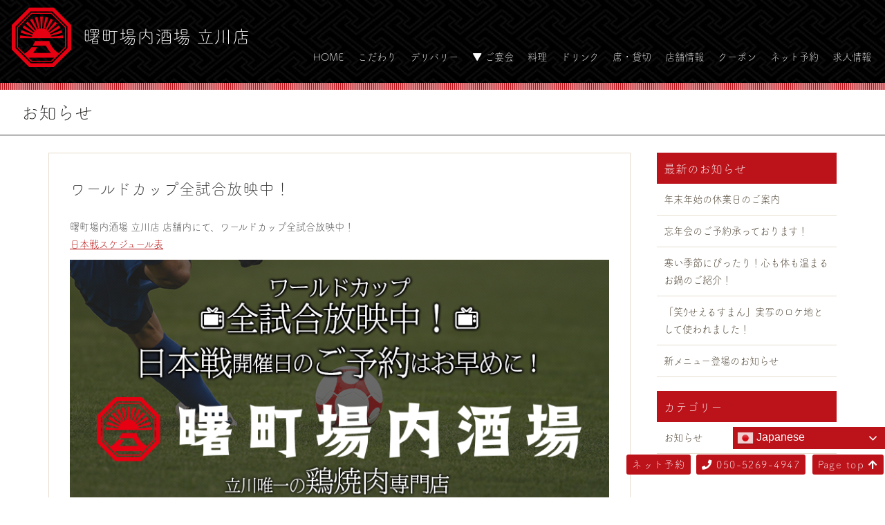

--- FILE ---
content_type: text/html; charset=UTF-8
request_url: https://akebonocho-sakaba.com/archives/637.html
body_size: 18493
content:
<!doctype html>
<html lang="ja">
<head>
<!-- Global site tag (gtag.js) - Google Analytics -->
<script async src="https://www.googletagmanager.com/gtag/js?id=UA-109846098-3"></script>
<script>
        window.dataLayer = window.dataLayer || [];
        function gtag(){dataLayer.push(arguments);}
        gtag('js', new Date());

        gtag('config', 'UA-109846098-3');
</script>

<!-- Google Tag Manager -->
<script>(function(w,d,s,l,i){w[l]=w[l]||[];w[l].push({'gtm.start':
new Date().getTime(),event:'gtm.js'});var f=d.getElementsByTagName(s)[0],
j=d.createElement(s),dl=l!='dataLayer'?'&l='+l:'';j.async=true;j.src=
'https://www.googletagmanager.com/gtm.js?id='+i+dl;f.parentNode.insertBefore(j,f);
})(window,document,'script','dataLayer','GTM-5JNMWR7');</script>
<script>(function(w,d,s,l,i){w[l]=w[l]||[];w[l].push({'gtm.start':
new Date().getTime(),event:'gtm.js'});var f=d.getElementsByTagName(s)[0],
j=d.createElement(s),dl=l!='dataLayer'?'&l='+l:'';j.async=true;j.src=
'https://www.googletagmanager.com/gtm.js?id='+i+dl;f.parentNode.insertBefore(j,f);
})(window,document,'script','dataLayer','GTM-PZVHVXMN');</script>
<!-- End Google Tag Manager -->

<meta charset="UTF-8" />


<meta http-equiv="X-UA-Compatible" content="IE=edge"/>
<meta name="viewport" content="width=device-width,user-scalable=no,maximum-scale=1" />
<meta name="format-detection" content="telephone=no">

<script src="https://code.jquery.com/jquery-1.12.4.min.js" integrity="sha256-ZosEbRLbNQzLpnKIkEdrPv7lOy9C27hHQ+Xp8a4MxAQ=" crossorigin="anonymous"></script>
<script src="https://code.jquery.com/jquery-migrate-3.0.0.min.js" integrity="sha256-JklDYODbg0X+8sPiKkcFURb5z7RvlNMIaE3RA2z97vw=" crossorigin="anonymous"></script>

<link href="https://akebonocho-sakaba.com/wp-content/themes/tonoka/base.css" rel="stylesheet" type="text/css">
<link href="https://akebonocho-sakaba.com/wp-content/themes/tonoka/page.css" rel="stylesheet" type="text/css">
<link href="https://akebonocho-sakaba.com/wp-content/themes/tonoka/style.css" rel="stylesheet" type="text/css">
<link href="https://use.fontawesome.com/releases/v5.6.1/css/all.css" rel="stylesheet">

<!-- drawer -->
<link rel="stylesheet" href="https://akebonocho-sakaba.com/wp-content/themes/tonoka/drawer.css">
<script src="https://cdnjs.cloudflare.com/ajax/libs/iScroll/5.2.0/iscroll.min.js"></script>
<script src="https://cdnjs.cloudflare.com/ajax/libs/twitter-bootstrap/3.3.5/js/bootstrap.min.js"></script>
<script src="https://akebonocho-sakaba.com/wp-content/themes/tonoka/drawer/drawer.min.js"></script>

<!-- Remodal -->
<link rel="stylesheet" href="https://akebonocho-sakaba.com/wp-content/themes/tonoka/Remodal/remodal.css">
<link rel="stylesheet" href="https://akebonocho-sakaba.com/wp-content/themes/tonoka/Remodal/remodal-default-theme.css">

	<style>img:is([sizes="auto" i], [sizes^="auto," i]) { contain-intrinsic-size: 3000px 1500px }</style>
	
		<!-- All in One SEO 4.8.1.1 - aioseo.com -->
		<title>ワールドカップ全試合放映中！ | 曙町場内酒場 立川店</title>
	<meta name="robots" content="max-image-preview:large" />
	<meta name="author" content="akebonocho-sakaba"/>
	<link rel="canonical" href="https://akebonocho-sakaba.com/archives/637.html" />
	<meta name="generator" content="All in One SEO (AIOSEO) 4.8.1.1" />
		<meta property="og:locale" content="ja_JP" />
		<meta property="og:site_name" content="【公式】曙町場内酒場 立川店 | JR立川駅北口徒歩2分にある、なつかしい庶民的な雰囲気の居酒屋です。" />
		<meta property="og:type" content="article" />
		<meta property="og:title" content="ワールドカップ全試合放映中！ | 曙町場内酒場 立川店" />
		<meta property="og:url" content="https://akebonocho-sakaba.com/archives/637.html" />
		<meta property="fb:app_id" content="493191281347590" />
		<meta property="og:image" content="https://akebonocho-sakaba.com/wp-content/uploads/2021/07/ogp.jpg" />
		<meta property="og:image:secure_url" content="https://akebonocho-sakaba.com/wp-content/uploads/2021/07/ogp.jpg" />
		<meta property="og:image:width" content="1200" />
		<meta property="og:image:height" content="630" />
		<meta property="article:published_time" content="2018-06-22T00:08:03+00:00" />
		<meta property="article:modified_time" content="2018-06-22T00:24:16+00:00" />
		<meta name="twitter:card" content="summary" />
		<meta name="twitter:title" content="ワールドカップ全試合放映中！ | 曙町場内酒場 立川店" />
		<meta name="twitter:image" content="https://akebonocho-sakaba.com/wp-content/uploads/2021/07/ogp.jpg" />
		<script type="application/ld+json" class="aioseo-schema">
			{"@context":"https:\/\/schema.org","@graph":[{"@type":"Article","@id":"https:\/\/akebonocho-sakaba.com\/archives\/637.html#article","name":"\u30ef\u30fc\u30eb\u30c9\u30ab\u30c3\u30d7\u5168\u8a66\u5408\u653e\u6620\u4e2d\uff01 | \u66d9\u753a\u5834\u5185\u9152\u5834 \u7acb\u5ddd\u5e97","headline":"\u30ef\u30fc\u30eb\u30c9\u30ab\u30c3\u30d7\u5168\u8a66\u5408\u653e\u6620\u4e2d\uff01","author":{"@id":"https:\/\/akebonocho-sakaba.com\/archives\/author\/akebonocho-sakaba#author"},"publisher":{"@id":"https:\/\/akebonocho-sakaba.com\/#person"},"image":{"@type":"ImageObject","url":"https:\/\/akebonocho-sakaba.com\/wp-content\/uploads\/2018\/06\/index_main_logo.png","@id":"https:\/\/akebonocho-sakaba.com\/archives\/637.html\/#articleImage","width":800,"height":360},"datePublished":"2018-06-22T09:08:03+09:00","dateModified":"2018-06-22T09:24:16+09:00","inLanguage":"ja","mainEntityOfPage":{"@id":"https:\/\/akebonocho-sakaba.com\/archives\/637.html#webpage"},"isPartOf":{"@id":"https:\/\/akebonocho-sakaba.com\/archives\/637.html#webpage"},"articleSection":"\u304a\u77e5\u3089\u305b"},{"@type":"BreadcrumbList","@id":"https:\/\/akebonocho-sakaba.com\/archives\/637.html#breadcrumblist","itemListElement":[{"@type":"ListItem","@id":"https:\/\/akebonocho-sakaba.com\/#listItem","position":1,"name":"\u5bb6"}]},{"@type":"Person","@id":"https:\/\/akebonocho-sakaba.com\/#person","name":"akebonocho-sakaba"},{"@type":"Person","@id":"https:\/\/akebonocho-sakaba.com\/archives\/author\/akebonocho-sakaba#author","url":"https:\/\/akebonocho-sakaba.com\/archives\/author\/akebonocho-sakaba","name":"akebonocho-sakaba"},{"@type":"WebPage","@id":"https:\/\/akebonocho-sakaba.com\/archives\/637.html#webpage","url":"https:\/\/akebonocho-sakaba.com\/archives\/637.html","name":"\u30ef\u30fc\u30eb\u30c9\u30ab\u30c3\u30d7\u5168\u8a66\u5408\u653e\u6620\u4e2d\uff01 | \u66d9\u753a\u5834\u5185\u9152\u5834 \u7acb\u5ddd\u5e97","inLanguage":"ja","isPartOf":{"@id":"https:\/\/akebonocho-sakaba.com\/#website"},"breadcrumb":{"@id":"https:\/\/akebonocho-sakaba.com\/archives\/637.html#breadcrumblist"},"author":{"@id":"https:\/\/akebonocho-sakaba.com\/archives\/author\/akebonocho-sakaba#author"},"creator":{"@id":"https:\/\/akebonocho-sakaba.com\/archives\/author\/akebonocho-sakaba#author"},"datePublished":"2018-06-22T09:08:03+09:00","dateModified":"2018-06-22T09:24:16+09:00"},{"@type":"WebSite","@id":"https:\/\/akebonocho-sakaba.com\/#website","url":"https:\/\/akebonocho-sakaba.com\/","name":"\u66d9\u753a\u5834\u5185\u9152\u5834 \u7acb\u5ddd\u5e97","description":"JR\u7acb\u5ddd\u99c5\u5317\u53e3\u5f92\u6b692\u5206\u306b\u3042\u308b\u3001\u306a\u3064\u304b\u3057\u3044\u5eb6\u6c11\u7684\u306a\u96f0\u56f2\u6c17\u306e\u5c45\u9152\u5c4b\u3067\u3059\u3002","inLanguage":"ja","publisher":{"@id":"https:\/\/akebonocho-sakaba.com\/#person"}}]}
		</script>
		<!-- All in One SEO -->


<!-- Google Tag Manager for WordPress by gtm4wp.com -->
<script data-cfasync="false" data-pagespeed-no-defer>
	var gtm4wp_datalayer_name = "dataLayer";
	var dataLayer = dataLayer || [];
</script>
<!-- End Google Tag Manager for WordPress by gtm4wp.com --><script type="text/javascript">
/* <![CDATA[ */
window._wpemojiSettings = {"baseUrl":"https:\/\/s.w.org\/images\/core\/emoji\/16.0.1\/72x72\/","ext":".png","svgUrl":"https:\/\/s.w.org\/images\/core\/emoji\/16.0.1\/svg\/","svgExt":".svg","source":{"concatemoji":"https:\/\/akebonocho-sakaba.com\/wp-includes\/js\/wp-emoji-release.min.js?ver=6.8.3"}};
/*! This file is auto-generated */
!function(s,n){var o,i,e;function c(e){try{var t={supportTests:e,timestamp:(new Date).valueOf()};sessionStorage.setItem(o,JSON.stringify(t))}catch(e){}}function p(e,t,n){e.clearRect(0,0,e.canvas.width,e.canvas.height),e.fillText(t,0,0);var t=new Uint32Array(e.getImageData(0,0,e.canvas.width,e.canvas.height).data),a=(e.clearRect(0,0,e.canvas.width,e.canvas.height),e.fillText(n,0,0),new Uint32Array(e.getImageData(0,0,e.canvas.width,e.canvas.height).data));return t.every(function(e,t){return e===a[t]})}function u(e,t){e.clearRect(0,0,e.canvas.width,e.canvas.height),e.fillText(t,0,0);for(var n=e.getImageData(16,16,1,1),a=0;a<n.data.length;a++)if(0!==n.data[a])return!1;return!0}function f(e,t,n,a){switch(t){case"flag":return n(e,"\ud83c\udff3\ufe0f\u200d\u26a7\ufe0f","\ud83c\udff3\ufe0f\u200b\u26a7\ufe0f")?!1:!n(e,"\ud83c\udde8\ud83c\uddf6","\ud83c\udde8\u200b\ud83c\uddf6")&&!n(e,"\ud83c\udff4\udb40\udc67\udb40\udc62\udb40\udc65\udb40\udc6e\udb40\udc67\udb40\udc7f","\ud83c\udff4\u200b\udb40\udc67\u200b\udb40\udc62\u200b\udb40\udc65\u200b\udb40\udc6e\u200b\udb40\udc67\u200b\udb40\udc7f");case"emoji":return!a(e,"\ud83e\udedf")}return!1}function g(e,t,n,a){var r="undefined"!=typeof WorkerGlobalScope&&self instanceof WorkerGlobalScope?new OffscreenCanvas(300,150):s.createElement("canvas"),o=r.getContext("2d",{willReadFrequently:!0}),i=(o.textBaseline="top",o.font="600 32px Arial",{});return e.forEach(function(e){i[e]=t(o,e,n,a)}),i}function t(e){var t=s.createElement("script");t.src=e,t.defer=!0,s.head.appendChild(t)}"undefined"!=typeof Promise&&(o="wpEmojiSettingsSupports",i=["flag","emoji"],n.supports={everything:!0,everythingExceptFlag:!0},e=new Promise(function(e){s.addEventListener("DOMContentLoaded",e,{once:!0})}),new Promise(function(t){var n=function(){try{var e=JSON.parse(sessionStorage.getItem(o));if("object"==typeof e&&"number"==typeof e.timestamp&&(new Date).valueOf()<e.timestamp+604800&&"object"==typeof e.supportTests)return e.supportTests}catch(e){}return null}();if(!n){if("undefined"!=typeof Worker&&"undefined"!=typeof OffscreenCanvas&&"undefined"!=typeof URL&&URL.createObjectURL&&"undefined"!=typeof Blob)try{var e="postMessage("+g.toString()+"("+[JSON.stringify(i),f.toString(),p.toString(),u.toString()].join(",")+"));",a=new Blob([e],{type:"text/javascript"}),r=new Worker(URL.createObjectURL(a),{name:"wpTestEmojiSupports"});return void(r.onmessage=function(e){c(n=e.data),r.terminate(),t(n)})}catch(e){}c(n=g(i,f,p,u))}t(n)}).then(function(e){for(var t in e)n.supports[t]=e[t],n.supports.everything=n.supports.everything&&n.supports[t],"flag"!==t&&(n.supports.everythingExceptFlag=n.supports.everythingExceptFlag&&n.supports[t]);n.supports.everythingExceptFlag=n.supports.everythingExceptFlag&&!n.supports.flag,n.DOMReady=!1,n.readyCallback=function(){n.DOMReady=!0}}).then(function(){return e}).then(function(){var e;n.supports.everything||(n.readyCallback(),(e=n.source||{}).concatemoji?t(e.concatemoji):e.wpemoji&&e.twemoji&&(t(e.twemoji),t(e.wpemoji)))}))}((window,document),window._wpemojiSettings);
/* ]]> */
</script>
<link rel='stylesheet' id='sbi_styles-css' href='https://akebonocho-sakaba.com/wp-content/plugins/instagram-feed/css/sbi-styles.min.css?ver=6.8.0' type='text/css' media='all' />
<style id='wp-emoji-styles-inline-css' type='text/css'>

	img.wp-smiley, img.emoji {
		display: inline !important;
		border: none !important;
		box-shadow: none !important;
		height: 1em !important;
		width: 1em !important;
		margin: 0 0.07em !important;
		vertical-align: -0.1em !important;
		background: none !important;
		padding: 0 !important;
	}
</style>
<link rel='stylesheet' id='wp-block-library-css' href='https://akebonocho-sakaba.com/wp-includes/css/dist/block-library/style.min.css?ver=6.8.3' type='text/css' media='all' />
<style id='classic-theme-styles-inline-css' type='text/css'>
/*! This file is auto-generated */
.wp-block-button__link{color:#fff;background-color:#32373c;border-radius:9999px;box-shadow:none;text-decoration:none;padding:calc(.667em + 2px) calc(1.333em + 2px);font-size:1.125em}.wp-block-file__button{background:#32373c;color:#fff;text-decoration:none}
</style>
<style id='global-styles-inline-css' type='text/css'>
:root{--wp--preset--aspect-ratio--square: 1;--wp--preset--aspect-ratio--4-3: 4/3;--wp--preset--aspect-ratio--3-4: 3/4;--wp--preset--aspect-ratio--3-2: 3/2;--wp--preset--aspect-ratio--2-3: 2/3;--wp--preset--aspect-ratio--16-9: 16/9;--wp--preset--aspect-ratio--9-16: 9/16;--wp--preset--color--black: #000000;--wp--preset--color--cyan-bluish-gray: #abb8c3;--wp--preset--color--white: #ffffff;--wp--preset--color--pale-pink: #f78da7;--wp--preset--color--vivid-red: #cf2e2e;--wp--preset--color--luminous-vivid-orange: #ff6900;--wp--preset--color--luminous-vivid-amber: #fcb900;--wp--preset--color--light-green-cyan: #7bdcb5;--wp--preset--color--vivid-green-cyan: #00d084;--wp--preset--color--pale-cyan-blue: #8ed1fc;--wp--preset--color--vivid-cyan-blue: #0693e3;--wp--preset--color--vivid-purple: #9b51e0;--wp--preset--gradient--vivid-cyan-blue-to-vivid-purple: linear-gradient(135deg,rgba(6,147,227,1) 0%,rgb(155,81,224) 100%);--wp--preset--gradient--light-green-cyan-to-vivid-green-cyan: linear-gradient(135deg,rgb(122,220,180) 0%,rgb(0,208,130) 100%);--wp--preset--gradient--luminous-vivid-amber-to-luminous-vivid-orange: linear-gradient(135deg,rgba(252,185,0,1) 0%,rgba(255,105,0,1) 100%);--wp--preset--gradient--luminous-vivid-orange-to-vivid-red: linear-gradient(135deg,rgba(255,105,0,1) 0%,rgb(207,46,46) 100%);--wp--preset--gradient--very-light-gray-to-cyan-bluish-gray: linear-gradient(135deg,rgb(238,238,238) 0%,rgb(169,184,195) 100%);--wp--preset--gradient--cool-to-warm-spectrum: linear-gradient(135deg,rgb(74,234,220) 0%,rgb(151,120,209) 20%,rgb(207,42,186) 40%,rgb(238,44,130) 60%,rgb(251,105,98) 80%,rgb(254,248,76) 100%);--wp--preset--gradient--blush-light-purple: linear-gradient(135deg,rgb(255,206,236) 0%,rgb(152,150,240) 100%);--wp--preset--gradient--blush-bordeaux: linear-gradient(135deg,rgb(254,205,165) 0%,rgb(254,45,45) 50%,rgb(107,0,62) 100%);--wp--preset--gradient--luminous-dusk: linear-gradient(135deg,rgb(255,203,112) 0%,rgb(199,81,192) 50%,rgb(65,88,208) 100%);--wp--preset--gradient--pale-ocean: linear-gradient(135deg,rgb(255,245,203) 0%,rgb(182,227,212) 50%,rgb(51,167,181) 100%);--wp--preset--gradient--electric-grass: linear-gradient(135deg,rgb(202,248,128) 0%,rgb(113,206,126) 100%);--wp--preset--gradient--midnight: linear-gradient(135deg,rgb(2,3,129) 0%,rgb(40,116,252) 100%);--wp--preset--font-size--small: 13px;--wp--preset--font-size--medium: 20px;--wp--preset--font-size--large: 36px;--wp--preset--font-size--x-large: 42px;--wp--preset--spacing--20: 0.44rem;--wp--preset--spacing--30: 0.67rem;--wp--preset--spacing--40: 1rem;--wp--preset--spacing--50: 1.5rem;--wp--preset--spacing--60: 2.25rem;--wp--preset--spacing--70: 3.38rem;--wp--preset--spacing--80: 5.06rem;--wp--preset--shadow--natural: 6px 6px 9px rgba(0, 0, 0, 0.2);--wp--preset--shadow--deep: 12px 12px 50px rgba(0, 0, 0, 0.4);--wp--preset--shadow--sharp: 6px 6px 0px rgba(0, 0, 0, 0.2);--wp--preset--shadow--outlined: 6px 6px 0px -3px rgba(255, 255, 255, 1), 6px 6px rgba(0, 0, 0, 1);--wp--preset--shadow--crisp: 6px 6px 0px rgba(0, 0, 0, 1);}:where(.is-layout-flex){gap: 0.5em;}:where(.is-layout-grid){gap: 0.5em;}body .is-layout-flex{display: flex;}.is-layout-flex{flex-wrap: wrap;align-items: center;}.is-layout-flex > :is(*, div){margin: 0;}body .is-layout-grid{display: grid;}.is-layout-grid > :is(*, div){margin: 0;}:where(.wp-block-columns.is-layout-flex){gap: 2em;}:where(.wp-block-columns.is-layout-grid){gap: 2em;}:where(.wp-block-post-template.is-layout-flex){gap: 1.25em;}:where(.wp-block-post-template.is-layout-grid){gap: 1.25em;}.has-black-color{color: var(--wp--preset--color--black) !important;}.has-cyan-bluish-gray-color{color: var(--wp--preset--color--cyan-bluish-gray) !important;}.has-white-color{color: var(--wp--preset--color--white) !important;}.has-pale-pink-color{color: var(--wp--preset--color--pale-pink) !important;}.has-vivid-red-color{color: var(--wp--preset--color--vivid-red) !important;}.has-luminous-vivid-orange-color{color: var(--wp--preset--color--luminous-vivid-orange) !important;}.has-luminous-vivid-amber-color{color: var(--wp--preset--color--luminous-vivid-amber) !important;}.has-light-green-cyan-color{color: var(--wp--preset--color--light-green-cyan) !important;}.has-vivid-green-cyan-color{color: var(--wp--preset--color--vivid-green-cyan) !important;}.has-pale-cyan-blue-color{color: var(--wp--preset--color--pale-cyan-blue) !important;}.has-vivid-cyan-blue-color{color: var(--wp--preset--color--vivid-cyan-blue) !important;}.has-vivid-purple-color{color: var(--wp--preset--color--vivid-purple) !important;}.has-black-background-color{background-color: var(--wp--preset--color--black) !important;}.has-cyan-bluish-gray-background-color{background-color: var(--wp--preset--color--cyan-bluish-gray) !important;}.has-white-background-color{background-color: var(--wp--preset--color--white) !important;}.has-pale-pink-background-color{background-color: var(--wp--preset--color--pale-pink) !important;}.has-vivid-red-background-color{background-color: var(--wp--preset--color--vivid-red) !important;}.has-luminous-vivid-orange-background-color{background-color: var(--wp--preset--color--luminous-vivid-orange) !important;}.has-luminous-vivid-amber-background-color{background-color: var(--wp--preset--color--luminous-vivid-amber) !important;}.has-light-green-cyan-background-color{background-color: var(--wp--preset--color--light-green-cyan) !important;}.has-vivid-green-cyan-background-color{background-color: var(--wp--preset--color--vivid-green-cyan) !important;}.has-pale-cyan-blue-background-color{background-color: var(--wp--preset--color--pale-cyan-blue) !important;}.has-vivid-cyan-blue-background-color{background-color: var(--wp--preset--color--vivid-cyan-blue) !important;}.has-vivid-purple-background-color{background-color: var(--wp--preset--color--vivid-purple) !important;}.has-black-border-color{border-color: var(--wp--preset--color--black) !important;}.has-cyan-bluish-gray-border-color{border-color: var(--wp--preset--color--cyan-bluish-gray) !important;}.has-white-border-color{border-color: var(--wp--preset--color--white) !important;}.has-pale-pink-border-color{border-color: var(--wp--preset--color--pale-pink) !important;}.has-vivid-red-border-color{border-color: var(--wp--preset--color--vivid-red) !important;}.has-luminous-vivid-orange-border-color{border-color: var(--wp--preset--color--luminous-vivid-orange) !important;}.has-luminous-vivid-amber-border-color{border-color: var(--wp--preset--color--luminous-vivid-amber) !important;}.has-light-green-cyan-border-color{border-color: var(--wp--preset--color--light-green-cyan) !important;}.has-vivid-green-cyan-border-color{border-color: var(--wp--preset--color--vivid-green-cyan) !important;}.has-pale-cyan-blue-border-color{border-color: var(--wp--preset--color--pale-cyan-blue) !important;}.has-vivid-cyan-blue-border-color{border-color: var(--wp--preset--color--vivid-cyan-blue) !important;}.has-vivid-purple-border-color{border-color: var(--wp--preset--color--vivid-purple) !important;}.has-vivid-cyan-blue-to-vivid-purple-gradient-background{background: var(--wp--preset--gradient--vivid-cyan-blue-to-vivid-purple) !important;}.has-light-green-cyan-to-vivid-green-cyan-gradient-background{background: var(--wp--preset--gradient--light-green-cyan-to-vivid-green-cyan) !important;}.has-luminous-vivid-amber-to-luminous-vivid-orange-gradient-background{background: var(--wp--preset--gradient--luminous-vivid-amber-to-luminous-vivid-orange) !important;}.has-luminous-vivid-orange-to-vivid-red-gradient-background{background: var(--wp--preset--gradient--luminous-vivid-orange-to-vivid-red) !important;}.has-very-light-gray-to-cyan-bluish-gray-gradient-background{background: var(--wp--preset--gradient--very-light-gray-to-cyan-bluish-gray) !important;}.has-cool-to-warm-spectrum-gradient-background{background: var(--wp--preset--gradient--cool-to-warm-spectrum) !important;}.has-blush-light-purple-gradient-background{background: var(--wp--preset--gradient--blush-light-purple) !important;}.has-blush-bordeaux-gradient-background{background: var(--wp--preset--gradient--blush-bordeaux) !important;}.has-luminous-dusk-gradient-background{background: var(--wp--preset--gradient--luminous-dusk) !important;}.has-pale-ocean-gradient-background{background: var(--wp--preset--gradient--pale-ocean) !important;}.has-electric-grass-gradient-background{background: var(--wp--preset--gradient--electric-grass) !important;}.has-midnight-gradient-background{background: var(--wp--preset--gradient--midnight) !important;}.has-small-font-size{font-size: var(--wp--preset--font-size--small) !important;}.has-medium-font-size{font-size: var(--wp--preset--font-size--medium) !important;}.has-large-font-size{font-size: var(--wp--preset--font-size--large) !important;}.has-x-large-font-size{font-size: var(--wp--preset--font-size--x-large) !important;}
:where(.wp-block-post-template.is-layout-flex){gap: 1.25em;}:where(.wp-block-post-template.is-layout-grid){gap: 1.25em;}
:where(.wp-block-columns.is-layout-flex){gap: 2em;}:where(.wp-block-columns.is-layout-grid){gap: 2em;}
:root :where(.wp-block-pullquote){font-size: 1.5em;line-height: 1.6;}
</style>
<!--n2css--><!--n2js--><link rel="https://api.w.org/" href="https://akebonocho-sakaba.com/wp-json/" /><link rel="alternate" title="JSON" type="application/json" href="https://akebonocho-sakaba.com/wp-json/wp/v2/posts/637" /><link rel="EditURI" type="application/rsd+xml" title="RSD" href="https://akebonocho-sakaba.com/xmlrpc.php?rsd" />
<meta name="generator" content="WordPress 6.8.3" />
<link rel='shortlink' href='https://akebonocho-sakaba.com/?p=637' />
<link rel="alternate" title="oEmbed (JSON)" type="application/json+oembed" href="https://akebonocho-sakaba.com/wp-json/oembed/1.0/embed?url=https%3A%2F%2Fakebonocho-sakaba.com%2Farchives%2F637.html" />
<link rel="alternate" title="oEmbed (XML)" type="text/xml+oembed" href="https://akebonocho-sakaba.com/wp-json/oembed/1.0/embed?url=https%3A%2F%2Fakebonocho-sakaba.com%2Farchives%2F637.html&#038;format=xml" />

<!-- Google Tag Manager for WordPress by gtm4wp.com -->
<!-- GTM Container placement set to footer -->
<script data-cfasync="false" data-pagespeed-no-defer>
	var dataLayer_content = {"pagePostType":"post","pagePostType2":"single-post","pageCategory":["news"],"pagePostAuthor":"akebonocho-sakaba"};
	dataLayer.push( dataLayer_content );
</script>
<script data-cfasync="false">
(function(w,d,s,l,i){w[l]=w[l]||[];w[l].push({'gtm.start':
new Date().getTime(),event:'gtm.js'});var f=d.getElementsByTagName(s)[0],
j=d.createElement(s),dl=l!='dataLayer'?'&l='+l:'';j.async=true;j.src=
'//www.googletagmanager.com/gtm.js?id='+i+dl;f.parentNode.insertBefore(j,f);
})(window,document,'script','dataLayer','GTM-PWN9QSL');
</script>
<!-- End Google Tag Manager for WordPress by gtm4wp.com --><link rel="apple-touch-icon" sizes="180x180" href="/wp-content/uploads/fbrfg/apple-touch-icon.png">
<link rel="icon" type="image/png" sizes="32x32" href="/wp-content/uploads/fbrfg/favicon-32x32.png">
<link rel="icon" type="image/png" sizes="16x16" href="/wp-content/uploads/fbrfg/favicon-16x16.png">
<link rel="manifest" href="/wp-content/uploads/fbrfg/site.webmanifest">
<link rel="shortcut icon" href="/wp-content/uploads/fbrfg/favicon.ico">
<meta name="msapplication-TileColor" content="#da532c">
<meta name="msapplication-config" content="/wp-content/uploads/fbrfg/browserconfig.xml">
<meta name="theme-color" content="#ffffff">
<script type="text/javascript" src="//webfont.fontplus.jp/accessor/script/fontplus.js?S0y96pvXCQc%3D&aa=1&ab=2" charset="utf-8"></script>

<script>
	$(document).ready(function(){
		$('#subpage_nav > a').hover(function(){
	$(this).fadeTo(200,0.5);
		},function() {
	$(this).fadeTo(200,1);
	});

	$("#subpage_nav > a").click(function(){
		var src = $(this).attr("href");
		$("#target").fadeOut("slow",function() {
			$(this).attr("src",src);
			$(this).fadeIn();
		});
	return false;
	});

	$('.sub_nav').hover(function(){
		$(this).children('ul').not(':animated').slideDown('fast');
	},function() {
		$(this).children('ul').not(':animated').slideUp('fast');
	});

	$('.drawer-sub-nav').each(function() {
		$(this).append('<div class="arw"></div>');
	});
	$('.drawer-sub-nav .arw').on('click', function() {
		if(!$('.drawer-sub-nav ul').is(':animated')) {
			$(this).prev('ul').slideToggle();
			$(this).toggleClass('open');
		}
	});
});
</script>

</head>

<body class="drawer drawer--right subpage">
<!-- Google Tag Manager (noscript) -->
<noscript><iframe src="https://www.googletagmanager.com/ns.html?id=GTM-5JNMWR7"
height="0" width="0" style="display:none;visibility:hidden"></iframe></noscript>
<!-- End Google Tag Manager (noscript) -->
<div id="wrap" class="clearfix">

<section id="main_header" class="clearfix"><a href="https://akebonocho-sakaba.com"><img src="https://akebonocho-sakaba.com/wp-content/themes/tonoka/common/main_logo.png" alt="曙町場内酒場 立川店" id="main_logo"/></a>
<h1>曙町場内酒場 立川店</h1>

<nav id="main_nav" class="pc_only">
<ul>
<li><a href="https://akebonocho-sakaba.com">HOME</a></li>
<li><a href="https://akebonocho-sakaba.com/kodawari">こだわり</a></li>
<li><a href="https://akebonocho-sakaba.com/delivery">デリバリー</a></li>
<li class="sub_nav"><a>▼ ご宴会</a>
<ul>
<li><a href="https://akebonocho-sakaba.com/osusume">曙の宴会おすすめポイント</a></li>
<li><a href="https://akebonocho-sakaba.com/course">ご宴会コース</a></li>
</ul>
</li>
<li><a href="https://akebonocho-sakaba.com/food">料理</a></li>
<li><a href="https://akebonocho-sakaba.com/drink">ドリンク</a></li>
<li><a href="https://akebonocho-sakaba.com/table">席・貸切</a></li>
<li><a href="#bottom_contents">店舗情報</a></li>
<li><a href="https://akebonocho-sakaba.com/coupon">クーポン</a></li>
<li><a href="https://yoyaku.tabelog.com/yoyaku/net_booking_form/index?rcd=13050627" target="_blank" onclick="gtag('event', 'linkclick', {'event_category': 'reserve-link','event_label': 'reserve'});">ネット予約</a></li>
<li><a href="https://akebonocho-sakaba.com/archives/823.html">求人情報</a></li>
</ul>
</nav>

<header role="banner" class="sp_only">
<button type="button" class="drawer-toggle drawer-hamburger"> <span class="sr-only">toggle navigation</span> <span class="drawer-hamburger-icon"></span> </button>
<nav class="drawer-nav" role="navigation">
<ul class="drawer-menu">
<li><a class="drawer-menu-item" href="https://akebonocho-sakaba.com">HOME</a></li>
<li><a class="drawer-menu-item" href="https://akebonocho-sakaba.com/kodawari">こだわり</a></li>
<li><a class="drawer-menu-item" href="https://akebonocho-sakaba.com/delivery">デリバリー</a></li>
<li class="drawer-dropdown"><a class="drawer-menu-item" data-target="#" href="#" data-toggle="dropdown" role="button" aria-expanded="false">ご宴会<span class="drawer-caret"></span></a>
<ul class="drawer-dropdown-menu">
<li><a class="drawer-menu-item" href="https://akebonocho-sakaba.com/osusume">曙の宴会おすすめポイント</a></li>
<li><a class="drawer-menu-item" href="https://akebonocho-sakaba.com/course">ご宴会コース</a></li>
</ul>
</li>
<li><a class="drawer-menu-item" href="https://akebonocho-sakaba.com/food">料理</a></li>
<li><a class="drawer-menu-item" href="https://akebonocho-sakaba.com/drink">ドリンク</a></li>
<li><a class="drawer-menu-item" href="https://akebonocho-sakaba.com/table">席・貸切</a></li>
<li><a class="drawer-menu-item" href="#bottom_contents">店舗情報</a></li>
<li><a class="drawer-menu-item" href="https://akebonocho-sakaba.com/coupon">クーポン</a></li>
<li><a class="drawer-menu-item" href="https://yoyaku.tabelog.com/yoyaku/net_booking_form/index?rcd=13050627" target="_blank" onclick="gtag('event', 'linkclick', {'event_category': 'reserve-link','event_label': 'reserve'});">ネット予約</a></li>
<li><a class="drawer-menu-item" href="https://akebonocho-sakaba.com/archives/823.html">求人情報</a></li>
</ul>
</nav>
</header>

</section>
<div class="subpage_main_ttl"> 
<h2>
お知らせ</h2>
</div>
<section id="subpage">
<br>
<div id="twocolumn_contents" class="clearfix">
<div id="contents_left">


<div class="blog_contents"> 



						<h3 class="blog_title">ワールドカップ全試合放映中！</h3>
			


				<div class="entry-content">
			<p>曙町場内酒場 立川店 店舗内にて、ワールドカップ全試合放映中！<br />
<a href="https://web.gekisaka.jp/pickup/detail/?232030-232030-fl" target="_blank">日本戦スケジュール表</a><br />
<a href="https://yoyaku.tabelog.com/yoyaku/net_booking_form/index?rcd=13050627" target="_blank" onclick="gtag('event', 'linkclick', {'event_category': 'outbound','event_label': 'reserve'});"><img decoding="async" src="https://akebonocho-sakaba.com/wp-content/uploads/2018/06/index_main_logo.png" alt="" class="aligncenter size-full" /></a><br />
<a href="https://yoyaku.tabelog.com/yoyaku/net_booking_form/index?rcd=13050627" target="_blank" onclick="gtag('event', 'linkclick', {'event_category': 'outbound','event_label': 'reserve'});"><i class="fa fa-calendar"></i> ご予約はこちら！</a></p>
					</div><!-- .entry-content -->
		
<br style="clear: both">
		<footer class="entry-meta">
記事投稿日：2018/06/22　
			カテゴリー： <a href="https://akebonocho-sakaba.com/archives/category/news" rel="category tag">お知らせ</a>.								</footer><!-- .entry-meta -->


    </div>



</div>


<div id="side_nav"> 
<h3>最新のお知らせ</h3>
<ul>
<li><a href="https://akebonocho-sakaba.com/archives/1911.html">年末年始の休業日のご案内</a></li>
<li><a href="https://akebonocho-sakaba.com/archives/1896.html">忘年会のご予約承っております！</a></li>
<li><a href="https://akebonocho-sakaba.com/archives/1876.html">寒い季節にぴったり！心も体も温まるお鍋のご紹介！</a></li>
<li><a href="https://akebonocho-sakaba.com/archives/1861.html">「笑ｳせえるすまん」実写のロケ地として使われました！</a></li>
<li><a href="https://akebonocho-sakaba.com/archives/1857.html">新メニュー登場のお知らせ</a></li>
</ul>

<h3>カテゴリー</h3>
<ul>
<li><a href="https://akebonocho-sakaba.com/archives/category/news">お知らせ</a></li>
</ul>
</div>
</div><br>
</section>
<section id="bottom_contents">
<div class="bottom_contents_inner clearfix">
<div id="addless">
<h2>曙町場内酒場 立川店</h2>
<p>〒190-0012 東京都立川市曙町1-32-6</p>
<p>電話番号：050-5269-4947</p>
<p>営業時間<br>
11:30～23:30(料理L.O.22:30 ドリンクL.O.23:00)<br>
※全席終日喫煙可
<!-- style="color: #fa7528;"
臨時営業時間 
＜2021/4/12(月)～6/20(日)＞<br>11:30～20:00(料理L.O.19:00 ドリンクL.O.19:00)
＜2021/3/22(月)～4/21(水)＞<br>11:30～21:00(料理L.O.20:00 ドリンクL.O.20:00)
＜2021/1/22(金)～3/21(日)＞<br>11:30～20:00(料理L.O.19:00 ドリンクL.O.19:00)
営業時間<br>11:30～24:30(料理L.O.23:30 ドリンクL.O.23:30)--></p>
<p> 定休日：年中無休<br>
<span data-start="2025,12,04" data-end="2026,1,1">
<strong style="color: yellow;">＜年末年始の休業日＞<br>
12月31日(水)・1月1日(木)</strong>
</span>
	
	
<!--<strong style="color: yellow;">＜年末年始の休業日＞<br>
12月31日(火)・1月1日(水)</strong>-->
<!--<strong style="color: yellow;">＜年末年始の休業日＞<br>
12月31日(日)・1月1日(月)</strong><br>
※年内は12月30日(土)まで通常営業、<br>年明けは1月2日(火)～通常営業開始いたします！</span><br>-->


	
	

<span data-start="2025,02,19" data-end="2025,03,11">

  <span style="color:red">【臨時休業日】<br>3月11日(火)</span>

</span>

<script>

  document.addEventListener("DOMContentLoaded", function () {

    const spans = document.querySelectorAll("span[data-start][data-end]");

    const today = new Date();

    today.setHours(0, 0, 0, 0); // 時間部分をクリア

    spans.forEach(span => {

      const [sy, sm, sd] = span.dataset.start.split(',').map(Number);

      const [ey, em, ed] = span.dataset.end.split(',').map(Number);

      const startDate = new Date(sy, sm - 1, sd);

      const endDate = new Date(ey, em - 1, ed);

      if (today >= startDate && today <= endDate) {

        span.style.display = "inline";

      } else {

        span.style.display = "none";

      }

    });

  });

  </script>	
	
	

	
</p>
<p>アクセス<br>
JR中央線立川駅北口徒歩2分<br>
多摩モノレール立川北駅徒歩1分</p>
<p><a href="https://akebonocho-sakaba.com/archives/823.html"><i class="fas fa-user"></i> 求人情報</a></p>
</div>
<div class="box_fb sp_only">
<h3 class="sns_ttl"><i class="fa-brands fa-instagram"></i>Instagram</h3>

<div id="sb_instagram"  class="sbi sbi_mob_col_3 sbi_tab_col_3 sbi_col_3 sbi_width_resp" style="padding-bottom: 10px;" data-feedid="*1"  data-res="auto" data-cols="3" data-colsmobile="3" data-colstablet="3" data-num="3" data-nummobile="9" data-item-padding="5" data-shortcode-atts="{&quot;feed&quot;:&quot;1&quot;}"  data-postid="1857" data-locatornonce="26ffa0d06e" data-imageaspectratio="1:1" data-sbi-flags="favorLocal">
	
    <div id="sbi_images"  style="gap: 10px;">
		<div class="sbi_item sbi_type_video sbi_new sbi_transition" id="sbi_18016001099352604" data-date="1731322488">
    <div class="sbi_photo_wrap">
        <a class="sbi_photo" href="https://www.instagram.com/reel/DCOnb4YqG2t/" target="_blank" rel="noopener nofollow" data-full-res="https://scontent-itm1-1.cdninstagram.com/v/t51.29350-15/466616223_858424593032458_3730427395231857019_n.jpg?_nc_cat=108&#038;ccb=1-7&#038;_nc_sid=18de74&#038;_nc_ohc=2QHtVlMN2EUQ7kNvgE1Ukyc&#038;_nc_zt=23&#038;_nc_ht=scontent-itm1-1.cdninstagram.com&#038;edm=ANo9K5cEAAAA&#038;_nc_gid=AK8DgU8K2ujI6PRsR3L7lQN&#038;oh=00_AYBmM3zAo2mlH-Swfak-gvYQacGy31G3FJIc86bgEGO1UA&#038;oe=6738B8A6" data-img-src-set="{&quot;d&quot;:&quot;https:\/\/scontent-itm1-1.cdninstagram.com\/v\/t51.29350-15\/466616223_858424593032458_3730427395231857019_n.jpg?_nc_cat=108&amp;ccb=1-7&amp;_nc_sid=18de74&amp;_nc_ohc=2QHtVlMN2EUQ7kNvgE1Ukyc&amp;_nc_zt=23&amp;_nc_ht=scontent-itm1-1.cdninstagram.com&amp;edm=ANo9K5cEAAAA&amp;_nc_gid=AK8DgU8K2ujI6PRsR3L7lQN&amp;oh=00_AYBmM3zAo2mlH-Swfak-gvYQacGy31G3FJIc86bgEGO1UA&amp;oe=6738B8A6&quot;,&quot;150&quot;:&quot;https:\/\/scontent-itm1-1.cdninstagram.com\/v\/t51.29350-15\/466616223_858424593032458_3730427395231857019_n.jpg?_nc_cat=108&amp;ccb=1-7&amp;_nc_sid=18de74&amp;_nc_ohc=2QHtVlMN2EUQ7kNvgE1Ukyc&amp;_nc_zt=23&amp;_nc_ht=scontent-itm1-1.cdninstagram.com&amp;edm=ANo9K5cEAAAA&amp;_nc_gid=AK8DgU8K2ujI6PRsR3L7lQN&amp;oh=00_AYBmM3zAo2mlH-Swfak-gvYQacGy31G3FJIc86bgEGO1UA&amp;oe=6738B8A6&quot;,&quot;320&quot;:&quot;https:\/\/scontent-itm1-1.cdninstagram.com\/v\/t51.29350-15\/466616223_858424593032458_3730427395231857019_n.jpg?_nc_cat=108&amp;ccb=1-7&amp;_nc_sid=18de74&amp;_nc_ohc=2QHtVlMN2EUQ7kNvgE1Ukyc&amp;_nc_zt=23&amp;_nc_ht=scontent-itm1-1.cdninstagram.com&amp;edm=ANo9K5cEAAAA&amp;_nc_gid=AK8DgU8K2ujI6PRsR3L7lQN&amp;oh=00_AYBmM3zAo2mlH-Swfak-gvYQacGy31G3FJIc86bgEGO1UA&amp;oe=6738B8A6&quot;,&quot;640&quot;:&quot;https:\/\/scontent-itm1-1.cdninstagram.com\/v\/t51.29350-15\/466616223_858424593032458_3730427395231857019_n.jpg?_nc_cat=108&amp;ccb=1-7&amp;_nc_sid=18de74&amp;_nc_ohc=2QHtVlMN2EUQ7kNvgE1Ukyc&amp;_nc_zt=23&amp;_nc_ht=scontent-itm1-1.cdninstagram.com&amp;edm=ANo9K5cEAAAA&amp;_nc_gid=AK8DgU8K2ujI6PRsR3L7lQN&amp;oh=00_AYBmM3zAo2mlH-Swfak-gvYQacGy31G3FJIc86bgEGO1UA&amp;oe=6738B8A6&quot;}">
            <span class="sbi-screenreader"></span>
            	        <svg style="color: rgba(255,255,255,1)" class="svg-inline--fa fa-play fa-w-14 sbi_playbtn" aria-label="Play" aria-hidden="true" data-fa-processed="" data-prefix="fa" data-icon="play" role="presentation" xmlns="http://www.w3.org/2000/svg" viewBox="0 0 448 512"><path fill="currentColor" d="M424.4 214.7L72.4 6.6C43.8-10.3 0 6.1 0 47.9V464c0 37.5 40.7 60.1 72.4 41.3l352-208c31.4-18.5 31.5-64.1 0-82.6z"></path></svg>            <img src="https://akebonocho-sakaba.com/wp-content/plugins/instagram-feed/img/placeholder.png" alt="こんばんは🌙😃❗
曙町場内酒場です。 

皆様の誕生日や送別会に無料でプレゼントしている
『ハッピーハニートースト』をご紹介しています🎵 

立川にある《曙町場内酒場》でお待ちしておりますദ്ദി ˃ ᵕ ˂ ) 

#東京グルメ
#立川グルメ
#立川ランチ
#中央線グルメ
#立川
#多摩地域 
#多摩地区 
#立川居酒屋
#立川ディナー 
#立川誕生日
#立川送別会
#立川歓迎会
#誕生日
#ハッピーバースデー
#デザートプレート
#送別会
#歓迎会
#曙町場内酒場">
        </a>
    </div>
</div><div class="sbi_item sbi_type_video sbi_new sbi_transition" id="sbi_18139352944325033" data-date="1731058990">
    <div class="sbi_photo_wrap">
        <a class="sbi_photo" href="https://www.instagram.com/reel/DCGwqWaqm9J/" target="_blank" rel="noopener nofollow" data-full-res="https://scontent-itm1-1.cdninstagram.com/v/t51.29350-15/466359025_1784074085669193_1697311055077219362_n.jpg?_nc_cat=101&#038;ccb=1-7&#038;_nc_sid=18de74&#038;_nc_ohc=q5hf_opsT_0Q7kNvgFtR4yU&#038;_nc_zt=23&#038;_nc_ht=scontent-itm1-1.cdninstagram.com&#038;edm=ANo9K5cEAAAA&#038;_nc_gid=AK8DgU8K2ujI6PRsR3L7lQN&#038;oh=00_AYC3Ja7WaI1dP4fWfJq9C4Cs_hRgXyk0iJlBRk544wLCwQ&#038;oe=67388ABA" data-img-src-set="{&quot;d&quot;:&quot;https:\/\/scontent-itm1-1.cdninstagram.com\/v\/t51.29350-15\/466359025_1784074085669193_1697311055077219362_n.jpg?_nc_cat=101&amp;ccb=1-7&amp;_nc_sid=18de74&amp;_nc_ohc=q5hf_opsT_0Q7kNvgFtR4yU&amp;_nc_zt=23&amp;_nc_ht=scontent-itm1-1.cdninstagram.com&amp;edm=ANo9K5cEAAAA&amp;_nc_gid=AK8DgU8K2ujI6PRsR3L7lQN&amp;oh=00_AYC3Ja7WaI1dP4fWfJq9C4Cs_hRgXyk0iJlBRk544wLCwQ&amp;oe=67388ABA&quot;,&quot;150&quot;:&quot;https:\/\/scontent-itm1-1.cdninstagram.com\/v\/t51.29350-15\/466359025_1784074085669193_1697311055077219362_n.jpg?_nc_cat=101&amp;ccb=1-7&amp;_nc_sid=18de74&amp;_nc_ohc=q5hf_opsT_0Q7kNvgFtR4yU&amp;_nc_zt=23&amp;_nc_ht=scontent-itm1-1.cdninstagram.com&amp;edm=ANo9K5cEAAAA&amp;_nc_gid=AK8DgU8K2ujI6PRsR3L7lQN&amp;oh=00_AYC3Ja7WaI1dP4fWfJq9C4Cs_hRgXyk0iJlBRk544wLCwQ&amp;oe=67388ABA&quot;,&quot;320&quot;:&quot;https:\/\/scontent-itm1-1.cdninstagram.com\/v\/t51.29350-15\/466359025_1784074085669193_1697311055077219362_n.jpg?_nc_cat=101&amp;ccb=1-7&amp;_nc_sid=18de74&amp;_nc_ohc=q5hf_opsT_0Q7kNvgFtR4yU&amp;_nc_zt=23&amp;_nc_ht=scontent-itm1-1.cdninstagram.com&amp;edm=ANo9K5cEAAAA&amp;_nc_gid=AK8DgU8K2ujI6PRsR3L7lQN&amp;oh=00_AYC3Ja7WaI1dP4fWfJq9C4Cs_hRgXyk0iJlBRk544wLCwQ&amp;oe=67388ABA&quot;,&quot;640&quot;:&quot;https:\/\/scontent-itm1-1.cdninstagram.com\/v\/t51.29350-15\/466359025_1784074085669193_1697311055077219362_n.jpg?_nc_cat=101&amp;ccb=1-7&amp;_nc_sid=18de74&amp;_nc_ohc=q5hf_opsT_0Q7kNvgFtR4yU&amp;_nc_zt=23&amp;_nc_ht=scontent-itm1-1.cdninstagram.com&amp;edm=ANo9K5cEAAAA&amp;_nc_gid=AK8DgU8K2ujI6PRsR3L7lQN&amp;oh=00_AYC3Ja7WaI1dP4fWfJq9C4Cs_hRgXyk0iJlBRk544wLCwQ&amp;oe=67388ABA&quot;}">
            <span class="sbi-screenreader"></span>
            	        <svg style="color: rgba(255,255,255,1)" class="svg-inline--fa fa-play fa-w-14 sbi_playbtn" aria-label="Play" aria-hidden="true" data-fa-processed="" data-prefix="fa" data-icon="play" role="presentation" xmlns="http://www.w3.org/2000/svg" viewBox="0 0 448 512"><path fill="currentColor" d="M424.4 214.7L72.4 6.6C43.8-10.3 0 6.1 0 47.9V464c0 37.5 40.7 60.1 72.4 41.3l352-208c31.4-18.5 31.5-64.1 0-82.6z"></path></svg>            <img src="https://akebonocho-sakaba.com/wp-content/plugins/instagram-feed/img/placeholder.png" alt="こんばんは🌙😃❗
曙町場内酒場です。 

冬の定番の鍋をご紹介します🎵 

🍲🔥🍲🔥🍲🔥🍲🔥🍲🔥🍲🔥

🍲鶏のチゲ鍋

🍲味噌和牛もつ鍋

🍲明太和牛もつ鍋

🍲鶏の寄せ鍋

の4種類をご用意しています🎵

🍲🔥🍲🔥🍲🔥🍲🔥🍲🔥🍲🔥

立川にある《曙町場内酒場》でお待ちしておりますദ്ദി ˃ ᵕ ˂ ) 

#東京グルメ
#立川グルメ
#立川ランチ
#中央線グルメ
#立川
#多摩地域 
#多摩地区 
#立川居酒屋
#立川ディナー 
#立川鍋
#立川もつ鍋
#立川チゲ鍋
#もつ鍋
#チゲ鍋
#明太もつ鍋
#寄せ鍋
#曙町場内酒場">
        </a>
    </div>
</div><div class="sbi_item sbi_type_video sbi_new sbi_transition" id="sbi_17854180716260320" data-date="1730825502">
    <div class="sbi_photo_wrap">
        <a class="sbi_photo" href="https://www.instagram.com/reel/DB_zsj4q8C_/" target="_blank" rel="noopener nofollow" data-full-res="https://scontent-itm1-1.cdninstagram.com/v/t51.29350-15/466375086_2601004856752417_2857651692544799391_n.jpg?_nc_cat=105&#038;ccb=1-7&#038;_nc_sid=18de74&#038;_nc_ohc=LXQZGH_XfVEQ7kNvgE8RZeg&#038;_nc_zt=23&#038;_nc_ht=scontent-itm1-1.cdninstagram.com&#038;edm=ANo9K5cEAAAA&#038;_nc_gid=AK8DgU8K2ujI6PRsR3L7lQN&#038;oh=00_AYAj-YDkI_juPlr-QzNuj_8xrV4HGSeu8hndP90EANmOJQ&#038;oe=6738B2A1" data-img-src-set="{&quot;d&quot;:&quot;https:\/\/scontent-itm1-1.cdninstagram.com\/v\/t51.29350-15\/466375086_2601004856752417_2857651692544799391_n.jpg?_nc_cat=105&amp;ccb=1-7&amp;_nc_sid=18de74&amp;_nc_ohc=LXQZGH_XfVEQ7kNvgE8RZeg&amp;_nc_zt=23&amp;_nc_ht=scontent-itm1-1.cdninstagram.com&amp;edm=ANo9K5cEAAAA&amp;_nc_gid=AK8DgU8K2ujI6PRsR3L7lQN&amp;oh=00_AYAj-YDkI_juPlr-QzNuj_8xrV4HGSeu8hndP90EANmOJQ&amp;oe=6738B2A1&quot;,&quot;150&quot;:&quot;https:\/\/scontent-itm1-1.cdninstagram.com\/v\/t51.29350-15\/466375086_2601004856752417_2857651692544799391_n.jpg?_nc_cat=105&amp;ccb=1-7&amp;_nc_sid=18de74&amp;_nc_ohc=LXQZGH_XfVEQ7kNvgE8RZeg&amp;_nc_zt=23&amp;_nc_ht=scontent-itm1-1.cdninstagram.com&amp;edm=ANo9K5cEAAAA&amp;_nc_gid=AK8DgU8K2ujI6PRsR3L7lQN&amp;oh=00_AYAj-YDkI_juPlr-QzNuj_8xrV4HGSeu8hndP90EANmOJQ&amp;oe=6738B2A1&quot;,&quot;320&quot;:&quot;https:\/\/scontent-itm1-1.cdninstagram.com\/v\/t51.29350-15\/466375086_2601004856752417_2857651692544799391_n.jpg?_nc_cat=105&amp;ccb=1-7&amp;_nc_sid=18de74&amp;_nc_ohc=LXQZGH_XfVEQ7kNvgE8RZeg&amp;_nc_zt=23&amp;_nc_ht=scontent-itm1-1.cdninstagram.com&amp;edm=ANo9K5cEAAAA&amp;_nc_gid=AK8DgU8K2ujI6PRsR3L7lQN&amp;oh=00_AYAj-YDkI_juPlr-QzNuj_8xrV4HGSeu8hndP90EANmOJQ&amp;oe=6738B2A1&quot;,&quot;640&quot;:&quot;https:\/\/scontent-itm1-1.cdninstagram.com\/v\/t51.29350-15\/466375086_2601004856752417_2857651692544799391_n.jpg?_nc_cat=105&amp;ccb=1-7&amp;_nc_sid=18de74&amp;_nc_ohc=LXQZGH_XfVEQ7kNvgE8RZeg&amp;_nc_zt=23&amp;_nc_ht=scontent-itm1-1.cdninstagram.com&amp;edm=ANo9K5cEAAAA&amp;_nc_gid=AK8DgU8K2ujI6PRsR3L7lQN&amp;oh=00_AYAj-YDkI_juPlr-QzNuj_8xrV4HGSeu8hndP90EANmOJQ&amp;oe=6738B2A1&quot;}">
            <span class="sbi-screenreader"></span>
            	        <svg style="color: rgba(255,255,255,1)" class="svg-inline--fa fa-play fa-w-14 sbi_playbtn" aria-label="Play" aria-hidden="true" data-fa-processed="" data-prefix="fa" data-icon="play" role="presentation" xmlns="http://www.w3.org/2000/svg" viewBox="0 0 448 512"><path fill="currentColor" d="M424.4 214.7L72.4 6.6C43.8-10.3 0 6.1 0 47.9V464c0 37.5 40.7 60.1 72.4 41.3l352-208c31.4-18.5 31.5-64.1 0-82.6z"></path></svg>            <img src="https://akebonocho-sakaba.com/wp-content/plugins/instagram-feed/img/placeholder.png" alt="こんばんは🌙😃❗

立川にある居酒屋、曙町場内酒場です🙌

🎥📺️❇️🎥📺️❇️🎥📺️❇️🎥📺️❇️🎥📺️❇️

今年も残り2か月を切りました。
今年最後の飲み会は是非曙町場内酒場はどうでしょうか？

🎥📺️❇️🎥📺️❇️🎥📺️❇️🎥📺️❇️🎥📺️❇️

#横浜流星
#佐藤浩市
#半沢直樹
#堺雅人
#及川光博
#半沢直樹
#春に散る
#山下美月
#じゃない方の彼女
#ロケ地

🍻🍺🍻🍺🍻🍺🍻🍺🍻🍺

立川駅から徒歩5分
東京都立川市曙町１丁目３２−６
曙町場内酒場(あけぼのちょうじょうないさかば)

🍻🍺🍻🍺🍻🍺🍻🍺🍻🍺

#東京グルメ
#立川グルメ
#立川ランチ
#中央線グルメ
#立川
#多摩地域
#多摩地区
#立川居酒屋
#立川ディナー">
        </a>
    </div>
</div><div class="sbi_item sbi_type_video sbi_new sbi_transition" id="sbi_18048706369997890" data-date="1730387254">
    <div class="sbi_photo_wrap">
        <a class="sbi_photo" href="https://www.instagram.com/reel/DByvNAYqmYG/" target="_blank" rel="noopener nofollow" data-full-res="https://scontent-itm1-1.cdninstagram.com/v/t51.29350-15/465080122_1256954212107938_2068077171789105906_n.jpg?_nc_cat=103&#038;ccb=1-7&#038;_nc_sid=18de74&#038;_nc_ohc=_4lmAmfy-DkQ7kNvgE5D9l7&#038;_nc_zt=23&#038;_nc_ht=scontent-itm1-1.cdninstagram.com&#038;edm=ANo9K5cEAAAA&#038;_nc_gid=AK8DgU8K2ujI6PRsR3L7lQN&#038;oh=00_AYAQo0HEadNW5w1OkY2O14b-RjpHcgIoSRmytYy57dQjWQ&#038;oe=6738912B" data-img-src-set="{&quot;d&quot;:&quot;https:\/\/scontent-itm1-1.cdninstagram.com\/v\/t51.29350-15\/465080122_1256954212107938_2068077171789105906_n.jpg?_nc_cat=103&amp;ccb=1-7&amp;_nc_sid=18de74&amp;_nc_ohc=_4lmAmfy-DkQ7kNvgE5D9l7&amp;_nc_zt=23&amp;_nc_ht=scontent-itm1-1.cdninstagram.com&amp;edm=ANo9K5cEAAAA&amp;_nc_gid=AK8DgU8K2ujI6PRsR3L7lQN&amp;oh=00_AYAQo0HEadNW5w1OkY2O14b-RjpHcgIoSRmytYy57dQjWQ&amp;oe=6738912B&quot;,&quot;150&quot;:&quot;https:\/\/scontent-itm1-1.cdninstagram.com\/v\/t51.29350-15\/465080122_1256954212107938_2068077171789105906_n.jpg?_nc_cat=103&amp;ccb=1-7&amp;_nc_sid=18de74&amp;_nc_ohc=_4lmAmfy-DkQ7kNvgE5D9l7&amp;_nc_zt=23&amp;_nc_ht=scontent-itm1-1.cdninstagram.com&amp;edm=ANo9K5cEAAAA&amp;_nc_gid=AK8DgU8K2ujI6PRsR3L7lQN&amp;oh=00_AYAQo0HEadNW5w1OkY2O14b-RjpHcgIoSRmytYy57dQjWQ&amp;oe=6738912B&quot;,&quot;320&quot;:&quot;https:\/\/scontent-itm1-1.cdninstagram.com\/v\/t51.29350-15\/465080122_1256954212107938_2068077171789105906_n.jpg?_nc_cat=103&amp;ccb=1-7&amp;_nc_sid=18de74&amp;_nc_ohc=_4lmAmfy-DkQ7kNvgE5D9l7&amp;_nc_zt=23&amp;_nc_ht=scontent-itm1-1.cdninstagram.com&amp;edm=ANo9K5cEAAAA&amp;_nc_gid=AK8DgU8K2ujI6PRsR3L7lQN&amp;oh=00_AYAQo0HEadNW5w1OkY2O14b-RjpHcgIoSRmytYy57dQjWQ&amp;oe=6738912B&quot;,&quot;640&quot;:&quot;https:\/\/scontent-itm1-1.cdninstagram.com\/v\/t51.29350-15\/465080122_1256954212107938_2068077171789105906_n.jpg?_nc_cat=103&amp;ccb=1-7&amp;_nc_sid=18de74&amp;_nc_ohc=_4lmAmfy-DkQ7kNvgE5D9l7&amp;_nc_zt=23&amp;_nc_ht=scontent-itm1-1.cdninstagram.com&amp;edm=ANo9K5cEAAAA&amp;_nc_gid=AK8DgU8K2ujI6PRsR3L7lQN&amp;oh=00_AYAQo0HEadNW5w1OkY2O14b-RjpHcgIoSRmytYy57dQjWQ&amp;oe=6738912B&quot;}">
            <span class="sbi-screenreader"></span>
            	        <svg style="color: rgba(255,255,255,1)" class="svg-inline--fa fa-play fa-w-14 sbi_playbtn" aria-label="Play" aria-hidden="true" data-fa-processed="" data-prefix="fa" data-icon="play" role="presentation" xmlns="http://www.w3.org/2000/svg" viewBox="0 0 448 512"><path fill="currentColor" d="M424.4 214.7L72.4 6.6C43.8-10.3 0 6.1 0 47.9V464c0 37.5 40.7 60.1 72.4 41.3l352-208c31.4-18.5 31.5-64.1 0-82.6z"></path></svg>            <img src="https://akebonocho-sakaba.com/wp-content/plugins/instagram-feed/img/placeholder.png" alt="こんばんは🌙😃❗

立川にある居酒屋、曙町場内酒場です🙌

本日は少し前に新たにメニューになった料理をご紹介致します。🥰

🍳🔪🎽🍳🔪🎽🍳🔪🎽🍳🔪🎽

🏮あん肝春雨

🏮淡路産玉ねぎ丸ごと炭火焼き　サワークリーム添え

🏮厚揚げ炭火焼き　無限カイワレ編

🏮鶏せせり串　ホースラディッシュがけ

🍳🔪🎽🍳🔪🎽🍳🔪🎽🍳🔪🎽

🍻🍺🍻🍺🍻🍺🍻🍺🍻🍺

立川駅から徒歩5分
東京都立川市曙町１丁目３２−６
曙町場内酒場(あけぼのちょうじょうないさかば)

🍻🍺🍻🍺🍻🍺🍻🍺🍻🍺

#東京グルメ
#立川グルメ
#立川ランチ
#中央線グルメ
#立川
#多摩地域
#多摩地区
#立川居酒屋
#立川ディナー
#あん肝
#春雨
#淡路
#玉ねぎ
#炭火焼き
#サワークリーム
#厚揚げ
#カイワレ
#せせり
#焼き鳥
#曙町場内酒場">
        </a>
    </div>
</div><div class="sbi_item sbi_type_video sbi_new sbi_transition" id="sbi_18059879413764815" data-date="1730109945">
    <div class="sbi_photo_wrap">
        <a class="sbi_photo" href="https://www.instagram.com/reel/DBqei4DqyEt/" target="_blank" rel="noopener nofollow" data-full-res="https://scontent-itm1-1.cdninstagram.com/v/t51.71878-15/464213798_473669619034493_7220358062300675994_n.jpg?_nc_cat=101&#038;ccb=1-7&#038;_nc_sid=18de74&#038;_nc_ohc=K2Y82WhiCCcQ7kNvgGRLnDT&#038;_nc_zt=23&#038;_nc_ht=scontent-itm1-1.cdninstagram.com&#038;edm=ANo9K5cEAAAA&#038;_nc_gid=AK8DgU8K2ujI6PRsR3L7lQN&#038;oh=00_AYBgp3scvmgeysa1r0IViDGoHGg-2nGazJby5uyRpYfQcA&#038;oe=6738BB2D" data-img-src-set="{&quot;d&quot;:&quot;https:\/\/scontent-itm1-1.cdninstagram.com\/v\/t51.71878-15\/464213798_473669619034493_7220358062300675994_n.jpg?_nc_cat=101&amp;ccb=1-7&amp;_nc_sid=18de74&amp;_nc_ohc=K2Y82WhiCCcQ7kNvgGRLnDT&amp;_nc_zt=23&amp;_nc_ht=scontent-itm1-1.cdninstagram.com&amp;edm=ANo9K5cEAAAA&amp;_nc_gid=AK8DgU8K2ujI6PRsR3L7lQN&amp;oh=00_AYBgp3scvmgeysa1r0IViDGoHGg-2nGazJby5uyRpYfQcA&amp;oe=6738BB2D&quot;,&quot;150&quot;:&quot;https:\/\/scontent-itm1-1.cdninstagram.com\/v\/t51.71878-15\/464213798_473669619034493_7220358062300675994_n.jpg?_nc_cat=101&amp;ccb=1-7&amp;_nc_sid=18de74&amp;_nc_ohc=K2Y82WhiCCcQ7kNvgGRLnDT&amp;_nc_zt=23&amp;_nc_ht=scontent-itm1-1.cdninstagram.com&amp;edm=ANo9K5cEAAAA&amp;_nc_gid=AK8DgU8K2ujI6PRsR3L7lQN&amp;oh=00_AYBgp3scvmgeysa1r0IViDGoHGg-2nGazJby5uyRpYfQcA&amp;oe=6738BB2D&quot;,&quot;320&quot;:&quot;https:\/\/scontent-itm1-1.cdninstagram.com\/v\/t51.71878-15\/464213798_473669619034493_7220358062300675994_n.jpg?_nc_cat=101&amp;ccb=1-7&amp;_nc_sid=18de74&amp;_nc_ohc=K2Y82WhiCCcQ7kNvgGRLnDT&amp;_nc_zt=23&amp;_nc_ht=scontent-itm1-1.cdninstagram.com&amp;edm=ANo9K5cEAAAA&amp;_nc_gid=AK8DgU8K2ujI6PRsR3L7lQN&amp;oh=00_AYBgp3scvmgeysa1r0IViDGoHGg-2nGazJby5uyRpYfQcA&amp;oe=6738BB2D&quot;,&quot;640&quot;:&quot;https:\/\/scontent-itm1-1.cdninstagram.com\/v\/t51.71878-15\/464213798_473669619034493_7220358062300675994_n.jpg?_nc_cat=101&amp;ccb=1-7&amp;_nc_sid=18de74&amp;_nc_ohc=K2Y82WhiCCcQ7kNvgGRLnDT&amp;_nc_zt=23&amp;_nc_ht=scontent-itm1-1.cdninstagram.com&amp;edm=ANo9K5cEAAAA&amp;_nc_gid=AK8DgU8K2ujI6PRsR3L7lQN&amp;oh=00_AYBgp3scvmgeysa1r0IViDGoHGg-2nGazJby5uyRpYfQcA&amp;oe=6738BB2D&quot;}">
            <span class="sbi-screenreader"></span>
            	        <svg style="color: rgba(255,255,255,1)" class="svg-inline--fa fa-play fa-w-14 sbi_playbtn" aria-label="Play" aria-hidden="true" data-fa-processed="" data-prefix="fa" data-icon="play" role="presentation" xmlns="http://www.w3.org/2000/svg" viewBox="0 0 448 512"><path fill="currentColor" d="M424.4 214.7L72.4 6.6C43.8-10.3 0 6.1 0 47.9V464c0 37.5 40.7 60.1 72.4 41.3l352-208c31.4-18.5 31.5-64.1 0-82.6z"></path></svg>            <img src="https://akebonocho-sakaba.com/wp-content/plugins/instagram-feed/img/placeholder.png" alt="こんばんは🌙😃❗

立川にある居酒屋、曙町場内酒場です🙌

🎥📺️❇️🎥📺️❇️🎥📺️❇️🎥📺️❇️🎥📺️❇️

沢山の撮影が行われ、沢山の芸能人のサインがある立川では珍しい居酒屋です❕
推し活、オタ活、聖地巡礼にもおすすめです🥰

ご来店の際に席が空いていれば、俳優さんたちが座った席にもご案内出来ます🎵

🎥📺️❇️🎥📺️❇️🎥📺️❇️🎥📺️❇️🎥📺️❇️

#横浜流星
#佐藤浩市
#春に散る
#堺雅人
#賀来賢人
#及川光博
#半沢直樹
#山下美月
#じゃない方の彼女
#奈緒
#三吉彩花
#先生の白い嘘
#ロケ地

🍻🍺🍻🍺🍻🍺🍻🍺🍻🍺

立川駅から徒歩5分
東京都立川市曙町１丁目３２−６
曙町場内酒場(あけぼのちょうじょうないさかば)

🍻🍺🍻🍺🍻🍺🍻🍺🍻🍺

#東京グルメ
#立川グルメ
#立川ランチ
#中央線グルメ
#立川
#多摩地域
#多摩地区
#立川居酒屋
#立川ディナー">
        </a>
    </div>
</div><div class="sbi_item sbi_type_video sbi_new sbi_transition" id="sbi_18050997346770671" data-date="1729771240">
    <div class="sbi_photo_wrap">
        <a class="sbi_photo" href="https://www.instagram.com/reel/DBgY_GDzeA3/" target="_blank" rel="noopener nofollow" data-full-res="https://scontent-itm1-1.cdninstagram.com/v/t51.71878-15/464466506_1998086287283218_3865878424476584845_n.jpg?_nc_cat=101&#038;ccb=1-7&#038;_nc_sid=18de74&#038;_nc_ohc=qHD9Q1N9oKIQ7kNvgGVNi_D&#038;_nc_zt=23&#038;_nc_ht=scontent-itm1-1.cdninstagram.com&#038;edm=ANo9K5cEAAAA&#038;_nc_gid=AK8DgU8K2ujI6PRsR3L7lQN&#038;oh=00_AYC5DzHtqBnKJ5HKHP5X2O_GrkKwCnOQpPcufVI3IfIH_w&#038;oe=6738BADA" data-img-src-set="{&quot;d&quot;:&quot;https:\/\/scontent-itm1-1.cdninstagram.com\/v\/t51.71878-15\/464466506_1998086287283218_3865878424476584845_n.jpg?_nc_cat=101&amp;ccb=1-7&amp;_nc_sid=18de74&amp;_nc_ohc=qHD9Q1N9oKIQ7kNvgGVNi_D&amp;_nc_zt=23&amp;_nc_ht=scontent-itm1-1.cdninstagram.com&amp;edm=ANo9K5cEAAAA&amp;_nc_gid=AK8DgU8K2ujI6PRsR3L7lQN&amp;oh=00_AYC5DzHtqBnKJ5HKHP5X2O_GrkKwCnOQpPcufVI3IfIH_w&amp;oe=6738BADA&quot;,&quot;150&quot;:&quot;https:\/\/scontent-itm1-1.cdninstagram.com\/v\/t51.71878-15\/464466506_1998086287283218_3865878424476584845_n.jpg?_nc_cat=101&amp;ccb=1-7&amp;_nc_sid=18de74&amp;_nc_ohc=qHD9Q1N9oKIQ7kNvgGVNi_D&amp;_nc_zt=23&amp;_nc_ht=scontent-itm1-1.cdninstagram.com&amp;edm=ANo9K5cEAAAA&amp;_nc_gid=AK8DgU8K2ujI6PRsR3L7lQN&amp;oh=00_AYC5DzHtqBnKJ5HKHP5X2O_GrkKwCnOQpPcufVI3IfIH_w&amp;oe=6738BADA&quot;,&quot;320&quot;:&quot;https:\/\/scontent-itm1-1.cdninstagram.com\/v\/t51.71878-15\/464466506_1998086287283218_3865878424476584845_n.jpg?_nc_cat=101&amp;ccb=1-7&amp;_nc_sid=18de74&amp;_nc_ohc=qHD9Q1N9oKIQ7kNvgGVNi_D&amp;_nc_zt=23&amp;_nc_ht=scontent-itm1-1.cdninstagram.com&amp;edm=ANo9K5cEAAAA&amp;_nc_gid=AK8DgU8K2ujI6PRsR3L7lQN&amp;oh=00_AYC5DzHtqBnKJ5HKHP5X2O_GrkKwCnOQpPcufVI3IfIH_w&amp;oe=6738BADA&quot;,&quot;640&quot;:&quot;https:\/\/scontent-itm1-1.cdninstagram.com\/v\/t51.71878-15\/464466506_1998086287283218_3865878424476584845_n.jpg?_nc_cat=101&amp;ccb=1-7&amp;_nc_sid=18de74&amp;_nc_ohc=qHD9Q1N9oKIQ7kNvgGVNi_D&amp;_nc_zt=23&amp;_nc_ht=scontent-itm1-1.cdninstagram.com&amp;edm=ANo9K5cEAAAA&amp;_nc_gid=AK8DgU8K2ujI6PRsR3L7lQN&amp;oh=00_AYC5DzHtqBnKJ5HKHP5X2O_GrkKwCnOQpPcufVI3IfIH_w&amp;oe=6738BADA&quot;}">
            <span class="sbi-screenreader"></span>
            	        <svg style="color: rgba(255,255,255,1)" class="svg-inline--fa fa-play fa-w-14 sbi_playbtn" aria-label="Play" aria-hidden="true" data-fa-processed="" data-prefix="fa" data-icon="play" role="presentation" xmlns="http://www.w3.org/2000/svg" viewBox="0 0 448 512"><path fill="currentColor" d="M424.4 214.7L72.4 6.6C43.8-10.3 0 6.1 0 47.9V464c0 37.5 40.7 60.1 72.4 41.3l352-208c31.4-18.5 31.5-64.1 0-82.6z"></path></svg>            <img src="https://akebonocho-sakaba.com/wp-content/plugins/instagram-feed/img/placeholder.png" alt="こんばんは🌙😃❗
#曙町場内酒場です。

今日は当店自慢の#レモンサワー達の紹介です🍋

🍋🍸️🍋🍸️🍋🍸️🍋🍸️🍋🍸️🍋🍸️

定番の#レモンサワーに
しょぱうま！#塩レモンサワー
甘くて飲みやすい#蜂蜜レモンサワー…
ミントの足が爽やかな#ミントレモンサワー

それとも、見た目も味もすっきり#沖縄んブルー🌊
初恋の味？！#初恋ホワイト💓
ちょっぴり大人な# りすイエロー🌼
みなさんはどれを飲んでみたいですか？🍋🍺

🍋🍸️🍋🍸️🍋🍸️🍋🍸️🍋🍸️🍋

🍻🍺🍻🍺🍻🍺🍻🍺🍻🍺

立川駅から徒歩5分
東京都立川市曙町１丁目３２−６
曙町場内酒場(あけぼのちょうじょうないさかば)

🍻🍺🍻🍺🍻🍺🍻🍺🍻🍺

#曙町場内酒場
#大衆酒場
#レモンサワー
#映えドリンク
#沖縄
#塩レモン
#ミントレモン
#立川グルメ
#立川ランチ
#中央線グルメ
#立川
#多摩地域
#多摩地区
#立川居酒屋
#立川ディナー">
        </a>
    </div>
</div><div class="sbi_item sbi_type_video sbi_new sbi_transition" id="sbi_18152797339330343" data-date="1729525753">
    <div class="sbi_photo_wrap">
        <a class="sbi_photo" href="https://www.instagram.com/reel/DBZEdpCKq-f/" target="_blank" rel="noopener nofollow" data-full-res="https://scontent-itm1-1.cdninstagram.com/v/t51.71878-15/463986558_563244482840090_78711078807458418_n.jpg?_nc_cat=103&#038;ccb=1-7&#038;_nc_sid=18de74&#038;_nc_ohc=Ri1EhgWavDoQ7kNvgExSSnI&#038;_nc_zt=23&#038;_nc_ht=scontent-itm1-1.cdninstagram.com&#038;edm=ANo9K5cEAAAA&#038;_nc_gid=AK8DgU8K2ujI6PRsR3L7lQN&#038;oh=00_AYACkGe4xSyxvqMgpjjOU8ogABx1h_SPD5UwfT1lFZw5Lw&#038;oe=6738BE3D" data-img-src-set="{&quot;d&quot;:&quot;https:\/\/scontent-itm1-1.cdninstagram.com\/v\/t51.71878-15\/463986558_563244482840090_78711078807458418_n.jpg?_nc_cat=103&amp;ccb=1-7&amp;_nc_sid=18de74&amp;_nc_ohc=Ri1EhgWavDoQ7kNvgExSSnI&amp;_nc_zt=23&amp;_nc_ht=scontent-itm1-1.cdninstagram.com&amp;edm=ANo9K5cEAAAA&amp;_nc_gid=AK8DgU8K2ujI6PRsR3L7lQN&amp;oh=00_AYACkGe4xSyxvqMgpjjOU8ogABx1h_SPD5UwfT1lFZw5Lw&amp;oe=6738BE3D&quot;,&quot;150&quot;:&quot;https:\/\/scontent-itm1-1.cdninstagram.com\/v\/t51.71878-15\/463986558_563244482840090_78711078807458418_n.jpg?_nc_cat=103&amp;ccb=1-7&amp;_nc_sid=18de74&amp;_nc_ohc=Ri1EhgWavDoQ7kNvgExSSnI&amp;_nc_zt=23&amp;_nc_ht=scontent-itm1-1.cdninstagram.com&amp;edm=ANo9K5cEAAAA&amp;_nc_gid=AK8DgU8K2ujI6PRsR3L7lQN&amp;oh=00_AYACkGe4xSyxvqMgpjjOU8ogABx1h_SPD5UwfT1lFZw5Lw&amp;oe=6738BE3D&quot;,&quot;320&quot;:&quot;https:\/\/scontent-itm1-1.cdninstagram.com\/v\/t51.71878-15\/463986558_563244482840090_78711078807458418_n.jpg?_nc_cat=103&amp;ccb=1-7&amp;_nc_sid=18de74&amp;_nc_ohc=Ri1EhgWavDoQ7kNvgExSSnI&amp;_nc_zt=23&amp;_nc_ht=scontent-itm1-1.cdninstagram.com&amp;edm=ANo9K5cEAAAA&amp;_nc_gid=AK8DgU8K2ujI6PRsR3L7lQN&amp;oh=00_AYACkGe4xSyxvqMgpjjOU8ogABx1h_SPD5UwfT1lFZw5Lw&amp;oe=6738BE3D&quot;,&quot;640&quot;:&quot;https:\/\/scontent-itm1-1.cdninstagram.com\/v\/t51.71878-15\/463986558_563244482840090_78711078807458418_n.jpg?_nc_cat=103&amp;ccb=1-7&amp;_nc_sid=18de74&amp;_nc_ohc=Ri1EhgWavDoQ7kNvgExSSnI&amp;_nc_zt=23&amp;_nc_ht=scontent-itm1-1.cdninstagram.com&amp;edm=ANo9K5cEAAAA&amp;_nc_gid=AK8DgU8K2ujI6PRsR3L7lQN&amp;oh=00_AYACkGe4xSyxvqMgpjjOU8ogABx1h_SPD5UwfT1lFZw5Lw&amp;oe=6738BE3D&quot;}">
            <span class="sbi-screenreader"></span>
            	        <svg style="color: rgba(255,255,255,1)" class="svg-inline--fa fa-play fa-w-14 sbi_playbtn" aria-label="Play" aria-hidden="true" data-fa-processed="" data-prefix="fa" data-icon="play" role="presentation" xmlns="http://www.w3.org/2000/svg" viewBox="0 0 448 512"><path fill="currentColor" d="M424.4 214.7L72.4 6.6C43.8-10.3 0 6.1 0 47.9V464c0 37.5 40.7 60.1 72.4 41.3l352-208c31.4-18.5 31.5-64.1 0-82.6z"></path></svg>            <img src="https://akebonocho-sakaba.com/wp-content/plugins/instagram-feed/img/placeholder.png" alt="こんばんは🌙😃❗

立川にある居酒屋、曙町場内酒場です🙌

本日は人気揚げ物のご紹介🥰

🐔🍟🐔🍟🐔🍟🐔🍟🐔🍟

みんな大好き❗
鶏の唐揚げ
そして、
メガサイズのポテトフライ🍟
本当にビックリするサイズなので、是非ご来店の際には食べてみて下さい❗

🐔🍟🐔🍟🐔🍟🐔🍟🐔🍟

🍻🍺🍻🍺🍻🍺🍻🍺🍻🍺

立川駅から徒歩5分
東京都立川市曙町１丁目３２−６
曙町場内酒場(あけぼのちょうじょうないさかば)

🍻🍺🍻🍺🍻🍺🍻🍺🍻🍺

#東京グルメ
#立川グルメ
#立川ランチ
#中央線グルメ
#立川
#多摩地域
#多摩地区
#立川居酒屋
#立川ディナー
#唐揚げ
#ポテトフライ
#曙町場内酒場">
        </a>
    </div>
</div><div class="sbi_item sbi_type_video sbi_new sbi_transition" id="sbi_17936007689806614" data-date="1729093076">
    <div class="sbi_photo_wrap">
        <a class="sbi_photo" href="https://www.instagram.com/reel/DBMLf1Vqhiw/" target="_blank" rel="noopener nofollow" data-full-res="https://scontent-itm1-1.cdninstagram.com/v/t51.29350-15/465231966_1589162025348462_9158669351505891865_n.jpg?_nc_cat=105&#038;ccb=1-7&#038;_nc_sid=18de74&#038;_nc_ohc=bStaRqqJkJgQ7kNvgEBBDX2&#038;_nc_zt=23&#038;_nc_ht=scontent-itm1-1.cdninstagram.com&#038;edm=ANo9K5cEAAAA&#038;_nc_gid=AK8DgU8K2ujI6PRsR3L7lQN&#038;oh=00_AYDbdizgfZpIHS-lKasS9kgANd32UM1yBE_Wu7uAqDuu-Q&#038;oe=6738929C" data-img-src-set="{&quot;d&quot;:&quot;https:\/\/scontent-itm1-1.cdninstagram.com\/v\/t51.29350-15\/465231966_1589162025348462_9158669351505891865_n.jpg?_nc_cat=105&amp;ccb=1-7&amp;_nc_sid=18de74&amp;_nc_ohc=bStaRqqJkJgQ7kNvgEBBDX2&amp;_nc_zt=23&amp;_nc_ht=scontent-itm1-1.cdninstagram.com&amp;edm=ANo9K5cEAAAA&amp;_nc_gid=AK8DgU8K2ujI6PRsR3L7lQN&amp;oh=00_AYDbdizgfZpIHS-lKasS9kgANd32UM1yBE_Wu7uAqDuu-Q&amp;oe=6738929C&quot;,&quot;150&quot;:&quot;https:\/\/scontent-itm1-1.cdninstagram.com\/v\/t51.29350-15\/465231966_1589162025348462_9158669351505891865_n.jpg?_nc_cat=105&amp;ccb=1-7&amp;_nc_sid=18de74&amp;_nc_ohc=bStaRqqJkJgQ7kNvgEBBDX2&amp;_nc_zt=23&amp;_nc_ht=scontent-itm1-1.cdninstagram.com&amp;edm=ANo9K5cEAAAA&amp;_nc_gid=AK8DgU8K2ujI6PRsR3L7lQN&amp;oh=00_AYDbdizgfZpIHS-lKasS9kgANd32UM1yBE_Wu7uAqDuu-Q&amp;oe=6738929C&quot;,&quot;320&quot;:&quot;https:\/\/scontent-itm1-1.cdninstagram.com\/v\/t51.29350-15\/465231966_1589162025348462_9158669351505891865_n.jpg?_nc_cat=105&amp;ccb=1-7&amp;_nc_sid=18de74&amp;_nc_ohc=bStaRqqJkJgQ7kNvgEBBDX2&amp;_nc_zt=23&amp;_nc_ht=scontent-itm1-1.cdninstagram.com&amp;edm=ANo9K5cEAAAA&amp;_nc_gid=AK8DgU8K2ujI6PRsR3L7lQN&amp;oh=00_AYDbdizgfZpIHS-lKasS9kgANd32UM1yBE_Wu7uAqDuu-Q&amp;oe=6738929C&quot;,&quot;640&quot;:&quot;https:\/\/scontent-itm1-1.cdninstagram.com\/v\/t51.29350-15\/465231966_1589162025348462_9158669351505891865_n.jpg?_nc_cat=105&amp;ccb=1-7&amp;_nc_sid=18de74&amp;_nc_ohc=bStaRqqJkJgQ7kNvgEBBDX2&amp;_nc_zt=23&amp;_nc_ht=scontent-itm1-1.cdninstagram.com&amp;edm=ANo9K5cEAAAA&amp;_nc_gid=AK8DgU8K2ujI6PRsR3L7lQN&amp;oh=00_AYDbdizgfZpIHS-lKasS9kgANd32UM1yBE_Wu7uAqDuu-Q&amp;oe=6738929C&quot;}">
            <span class="sbi-screenreader"></span>
            	        <svg style="color: rgba(255,255,255,1)" class="svg-inline--fa fa-play fa-w-14 sbi_playbtn" aria-label="Play" aria-hidden="true" data-fa-processed="" data-prefix="fa" data-icon="play" role="presentation" xmlns="http://www.w3.org/2000/svg" viewBox="0 0 448 512"><path fill="currentColor" d="M424.4 214.7L72.4 6.6C43.8-10.3 0 6.1 0 47.9V464c0 37.5 40.7 60.1 72.4 41.3l352-208c31.4-18.5 31.5-64.1 0-82.6z"></path></svg>            <img src="https://akebonocho-sakaba.com/wp-content/plugins/instagram-feed/img/placeholder.png" alt="こんばんは🌙😃❗

立川にある居酒屋、曙町場内酒場です🙌

🎥📺️❇️🎥📺️❇️🎥📺️❇️🎥📺️❇️🎥📺️❇️

沢山の撮影が行われ、沢山の芸能人のサインがある立川では珍しい居酒屋です❕
推し活、オタ活、聖地巡礼にもおすすめです🥰

🎥📺️❇️🎥📺️❇️🎥📺️❇️🎥📺️❇️🎥📺️❇️

#横浜流星
#佐藤浩市
#半沢直樹
#堺雅人
#及川光博
#半沢直樹
#春に散る
#ロケ地

🍻🍺🍻🍺🍻🍺🍻🍺🍻🍺

立川駅から徒歩5分
東京都立川市曙町１丁目３２−６
曙町場内酒場(あけぼのちょうじょうないさかば)

🍻🍺🍻🍺🍻🍺🍻🍺🍻🍺

#東京グルメ
#立川グルメ
#立川ランチ
#中央線グルメ
#立川
#多摩地域
#多摩地区
#立川居酒屋
#立川ディナー">
        </a>
    </div>
</div><div class="sbi_item sbi_type_video sbi_new sbi_transition" id="sbi_17876692797095592" data-date="1728562654">
    <div class="sbi_photo_wrap">
        <a class="sbi_photo" href="https://www.instagram.com/reel/DA8XzzJKB3f/" target="_blank" rel="noopener nofollow" data-full-res="https://scontent-itm1-1.cdninstagram.com/v/t51.71878-15/462700207_1242620206938871_8507876896055196612_n.jpg?_nc_cat=109&#038;ccb=1-7&#038;_nc_sid=18de74&#038;_nc_ohc=UzRev7wT-XcQ7kNvgHwu_tV&#038;_nc_zt=23&#038;_nc_ht=scontent-itm1-1.cdninstagram.com&#038;edm=ANo9K5cEAAAA&#038;_nc_gid=AK8DgU8K2ujI6PRsR3L7lQN&#038;oh=00_AYCBmqFJNM30Vn8fwOuuIhIm3fanBhV7bTwv4WLRt17cVg&#038;oe=6738B605" data-img-src-set="{&quot;d&quot;:&quot;https:\/\/scontent-itm1-1.cdninstagram.com\/v\/t51.71878-15\/462700207_1242620206938871_8507876896055196612_n.jpg?_nc_cat=109&amp;ccb=1-7&amp;_nc_sid=18de74&amp;_nc_ohc=UzRev7wT-XcQ7kNvgHwu_tV&amp;_nc_zt=23&amp;_nc_ht=scontent-itm1-1.cdninstagram.com&amp;edm=ANo9K5cEAAAA&amp;_nc_gid=AK8DgU8K2ujI6PRsR3L7lQN&amp;oh=00_AYCBmqFJNM30Vn8fwOuuIhIm3fanBhV7bTwv4WLRt17cVg&amp;oe=6738B605&quot;,&quot;150&quot;:&quot;https:\/\/scontent-itm1-1.cdninstagram.com\/v\/t51.71878-15\/462700207_1242620206938871_8507876896055196612_n.jpg?_nc_cat=109&amp;ccb=1-7&amp;_nc_sid=18de74&amp;_nc_ohc=UzRev7wT-XcQ7kNvgHwu_tV&amp;_nc_zt=23&amp;_nc_ht=scontent-itm1-1.cdninstagram.com&amp;edm=ANo9K5cEAAAA&amp;_nc_gid=AK8DgU8K2ujI6PRsR3L7lQN&amp;oh=00_AYCBmqFJNM30Vn8fwOuuIhIm3fanBhV7bTwv4WLRt17cVg&amp;oe=6738B605&quot;,&quot;320&quot;:&quot;https:\/\/scontent-itm1-1.cdninstagram.com\/v\/t51.71878-15\/462700207_1242620206938871_8507876896055196612_n.jpg?_nc_cat=109&amp;ccb=1-7&amp;_nc_sid=18de74&amp;_nc_ohc=UzRev7wT-XcQ7kNvgHwu_tV&amp;_nc_zt=23&amp;_nc_ht=scontent-itm1-1.cdninstagram.com&amp;edm=ANo9K5cEAAAA&amp;_nc_gid=AK8DgU8K2ujI6PRsR3L7lQN&amp;oh=00_AYCBmqFJNM30Vn8fwOuuIhIm3fanBhV7bTwv4WLRt17cVg&amp;oe=6738B605&quot;,&quot;640&quot;:&quot;https:\/\/scontent-itm1-1.cdninstagram.com\/v\/t51.71878-15\/462700207_1242620206938871_8507876896055196612_n.jpg?_nc_cat=109&amp;ccb=1-7&amp;_nc_sid=18de74&amp;_nc_ohc=UzRev7wT-XcQ7kNvgHwu_tV&amp;_nc_zt=23&amp;_nc_ht=scontent-itm1-1.cdninstagram.com&amp;edm=ANo9K5cEAAAA&amp;_nc_gid=AK8DgU8K2ujI6PRsR3L7lQN&amp;oh=00_AYCBmqFJNM30Vn8fwOuuIhIm3fanBhV7bTwv4WLRt17cVg&amp;oe=6738B605&quot;}">
            <span class="sbi-screenreader"></span>
            	        <svg style="color: rgba(255,255,255,1)" class="svg-inline--fa fa-play fa-w-14 sbi_playbtn" aria-label="Play" aria-hidden="true" data-fa-processed="" data-prefix="fa" data-icon="play" role="presentation" xmlns="http://www.w3.org/2000/svg" viewBox="0 0 448 512"><path fill="currentColor" d="M424.4 214.7L72.4 6.6C43.8-10.3 0 6.1 0 47.9V464c0 37.5 40.7 60.1 72.4 41.3l352-208c31.4-18.5 31.5-64.1 0-82.6z"></path></svg>            <img src="https://akebonocho-sakaba.com/wp-content/plugins/instagram-feed/img/placeholder.png" alt="こんばんは🌙😃❗
曙町場内酒場です。 

本日は先日に引き続き当店の大人気メニューをご紹介します🎵 

🐄🥬🐄🥬🐄🥬🐄🥬🐄🥬🐄🥬🐄🥬

やみつきホルモン焼き

プルプルの和牛ホルモンを野菜と一緒に炒めたお酒が進む逸品てす🎵
塩味と辛味噌味があるので、お好みでお選び下さい🎵

🐄🥬🐄🥬🐄🥬🐄🥬🐄🥬🐄🥬🐄🥬

立川にある《曙町場内酒場》でお待ちしておりますദ്ദി ˃ ᵕ ˂ ) 

#東京グルメ
#立川グルメ
#立川ランチ
#中央線グルメ
#立川ディナー
#曙町場内酒場
#立川居酒屋
#立川ディナー 
#ホルモン
#鉄板焼き
#ホルモン焼き
#立川ホルモン">
        </a>
    </div>
</div>    </div>

	<div id="sbi_load" >

			<a class="sbi_load_btn" href="javascript:void(0);">
			<span class="sbi_btn_text">さらに読み込む</span>
			<span class="sbi_loader sbi_hidden" style="background-color: rgb(255, 255, 255);" aria-hidden="true"></span>
		</a>
	
			<span class="sbi_follow_btn sbi_custom">
        <a href="https://www.instagram.com/akebonochojyonaisakaba/" style="background: rgb(64,139,209);" target="_blank" rel="nofollow noopener">
            <svg class="svg-inline--fa fa-instagram fa-w-14" aria-hidden="true" data-fa-processed="" aria-label="Instagram" data-prefix="fab" data-icon="instagram" role="img" viewBox="0 0 448 512">
	                <path fill="currentColor" d="M224.1 141c-63.6 0-114.9 51.3-114.9 114.9s51.3 114.9 114.9 114.9S339 319.5 339 255.9 287.7 141 224.1 141zm0 189.6c-41.1 0-74.7-33.5-74.7-74.7s33.5-74.7 74.7-74.7 74.7 33.5 74.7 74.7-33.6 74.7-74.7 74.7zm146.4-194.3c0 14.9-12 26.8-26.8 26.8-14.9 0-26.8-12-26.8-26.8s12-26.8 26.8-26.8 26.8 12 26.8 26.8zm76.1 27.2c-1.7-35.9-9.9-67.7-36.2-93.9-26.2-26.2-58-34.4-93.9-36.2-37-2.1-147.9-2.1-184.9 0-35.8 1.7-67.6 9.9-93.9 36.1s-34.4 58-36.2 93.9c-2.1 37-2.1 147.9 0 184.9 1.7 35.9 9.9 67.7 36.2 93.9s58 34.4 93.9 36.2c37 2.1 147.9 2.1 184.9 0 35.9-1.7 67.7-9.9 93.9-36.2 26.2-26.2 34.4-58 36.2-93.9 2.1-37 2.1-147.8 0-184.8zM398.8 388c-7.8 19.6-22.9 34.7-42.6 42.6-29.5 11.7-99.5 9-132.1 9s-102.7 2.6-132.1-9c-19.6-7.8-34.7-22.9-42.6-42.6-11.7-29.5-9-99.5-9-132.1s-2.6-102.7 9-132.1c7.8-19.6 22.9-34.7 42.6-42.6 29.5-11.7 99.5-9 132.1-9s102.7-2.6 132.1 9c19.6 7.8 34.7 22.9 42.6 42.6 11.7 29.5 9 99.5 9 132.1s2.7 102.7-9 132.1z"></path>
	            </svg>            <span>Instagram でフォロー</span>
        </a>
    </span>
	
</div>

	    <span class="sbi_resized_image_data" data-feed-id="*1" data-resized="{&quot;17876692797095592&quot;:{&quot;id&quot;:&quot;462700207_1242620206938871_8507876896055196612_n&quot;,&quot;ratio&quot;:&quot;0.56&quot;,&quot;sizes&quot;:{&quot;full&quot;:640,&quot;low&quot;:320,&quot;thumb&quot;:150}},&quot;17936007689806614&quot;:{&quot;id&quot;:&quot;463108605_1289515365730210_6067680345260493624_n&quot;,&quot;ratio&quot;:&quot;0.56&quot;,&quot;sizes&quot;:{&quot;full&quot;:640,&quot;low&quot;:320,&quot;thumb&quot;:150}},&quot;18152797339330343&quot;:{&quot;id&quot;:&quot;463986558_563244482840090_78711078807458418_n&quot;,&quot;ratio&quot;:&quot;0.56&quot;,&quot;sizes&quot;:{&quot;full&quot;:640,&quot;low&quot;:320,&quot;thumb&quot;:150}},&quot;18050997346770671&quot;:{&quot;id&quot;:&quot;464466506_1998086287283218_3865878424476584845_n&quot;,&quot;ratio&quot;:&quot;0.56&quot;,&quot;sizes&quot;:{&quot;full&quot;:640,&quot;low&quot;:320,&quot;thumb&quot;:150}},&quot;18059879413764815&quot;:{&quot;id&quot;:&quot;464213798_473669619034493_7220358062300675994_n&quot;,&quot;ratio&quot;:&quot;0.56&quot;,&quot;sizes&quot;:{&quot;full&quot;:640,&quot;low&quot;:320,&quot;thumb&quot;:150}},&quot;18048706369997890&quot;:{&quot;id&quot;:&quot;465080122_1256954212107938_2068077171789105906_n&quot;,&quot;ratio&quot;:&quot;0.56&quot;,&quot;sizes&quot;:{&quot;full&quot;:640,&quot;low&quot;:320,&quot;thumb&quot;:150}},&quot;17854180716260320&quot;:{&quot;id&quot;:&quot;465074860_1327605172025576_8564483908012306770_n&quot;,&quot;ratio&quot;:&quot;0.56&quot;,&quot;sizes&quot;:{&quot;full&quot;:640,&quot;low&quot;:320,&quot;thumb&quot;:150}},&quot;18139352944325033&quot;:{&quot;id&quot;:&quot;466063257_2582111411985264_6172953730579385554_n&quot;,&quot;ratio&quot;:&quot;0.56&quot;,&quot;sizes&quot;:{&quot;full&quot;:640,&quot;low&quot;:320,&quot;thumb&quot;:150}},&quot;18016001099352604&quot;:{&quot;id&quot;:&quot;466616223_858424593032458_3730427395231857019_n&quot;,&quot;ratio&quot;:&quot;0.56&quot;,&quot;sizes&quot;:{&quot;full&quot;:640,&quot;low&quot;:320,&quot;thumb&quot;:150}}}">
	</span>
	</div>

<!--<img src="https://akebonocho-sakaba.com/wp-content/themes/tonoka/images/room.jpg" alt="" width="420" height="340" />
<div class="fb-page" data-href="https://www.facebook.com/曙町場内酒場-163616670372246/" data-tabs="timeline" data-height="310" data-small-header="true" data-adapt-container-width="true" data-hide-cover="true" data-show-facepile="false"><blockquote cite="https://www.facebook.com/曙町場内酒場-163616670372246/" class="fb-xfbml-parse-ignore"><a href="https://www.facebook.com/曙町場内酒場-163616670372246/">曙町場内酒場 立川店</a></blockquote></div>-->
<!-- <a class="twitter-timeline" data-lang="ja" data-width="420" data-height="310" data-theme="dark" data-link-color="#F5F8FA" href="https://twitter.com/akebono7779">Tweets by purontochibapkg</a> <script async src="//platform.twitter.com/widgets.js" charset="utf-8"></script> -->

<!-- <ul class="sns_links sp_only">
<li><a href="https://www.facebook.com/曙町場内酒場-163616670372246/" target="_blank"><i class="fa fa-facebook-square"></i><br>Facebook</a></li>
<li><a href="https://www.instagram.com/explore/tags/曙町場内酒場/" target="_blank"><i class="fa fa-instagram"></i><br>instagram</a></li>
<li><a href="https://twitter.com/akebono7779" target="_blank"><i class="fa fa-twitter"></i><br>Twitter</a></li>
</ul> -->
</div>
<div class="gmap" id="footer_gmap"><div class="ggmap"><iframe src="https://www.google.com/maps/embed?pb=!1m14!1m8!1m3!1d12960.203182754862!2d139.4111431!3d35.7003676!3m2!1i1024!2i768!4f13.1!3m3!1m2!1s0x0%3A0x5f03a1e40889496c!2z5aSn6KGG5bGF6YWS5bGLIOabmeeUuuWgtOWGhemFkuWgtCDnq4vlt53lupc!5e0!3m2!1sja!2sjp!4v1647237030963!5m2!1sja!2sjp" width="600" height="450" style="border:0;" allowfullscreen="" loading="lazy"></iframe></div></div>
 </div>
</section>
</div>
<footer id="main_footer">

<nav id="footer_nav"><span> 
<a href="https://akebonocho-sakaba.com">HOME</a>　
<a href="https://akebonocho-sakaba.com/kodawari">こだわり</a>　
<a href="https://akebonocho-sakaba.com/delivery">デリバリー</a>　
</span> 
<span> 
<a href="https://akebonocho-sakaba.com/osusume">曙の宴会おすすめポイント</a>　
</span> 
<span>
<a href="https://akebonocho-sakaba.com/course">ご宴会コース</a>　
<a href="https://akebonocho-sakaba.com/food">料理</a>　
<a href="https://akebonocho-sakaba.com/drink">ドリンク</a>　
<a href="https://akebonocho-sakaba.com/table">席・貸切</a>　
</span> 
<span> 
<a href="#bottom_contents">店舗情報</a>　
<a href="https://akebonocho-sakaba.com/coupon">クーポン</a>　
<a href="https://yoyaku.tabelog.com/yoyaku/net_booking_form/index?rcd=13050627" target="_blank" onclick="gtag('event', 'linkclick', {'event_category': 'reserve-link','event_label': 'reserve'});">ネット予約</a>　
</span></nav>
<div id="copyright">Copyright &copy;曙町場内酒場 立川店 All rights reserved.</div>
<div id="footer_gt">
<div class="gtranslate_wrapper" id="gt-wrapper-39656246"></div></div>
</footer>

<div class="pc_bottom pc_only">
<!-- <div class="coupon_ticket"><a href="https://akebonocho-sakaba.com/archives/892.html"><img src="https://akebonocho-sakaba.com/wp-content/themes/tonoka/common/20201118bnr.png" alt="" /></a></div> -->
<p><a href="https://yoyaku.tabelog.com/yoyaku/net_booking_form/index?rcd=13050627" target="_blank" onclick="gtag('event', 'linkclick', {'event_category': 'reserve-link','event_label': 'reserve'});">ネット予約</a></p>
<p><i class="fas fa-phone"></i> 050-5269-4947</p>
<!-- <p><a href="#">Page top <i class="fa fa-arrow-up" aria-hidden="true"></i></a></p> -->
</div>
<div class="pagetop pc_only"><p><a href="#">Page top <i class="fa fa-arrow-up" aria-hidden="true"></i></a></p></div>

<script>
$(function(){
var topBtn=$('#pageTop');
topBtn.hide();
$(window).scroll(function(){
  if($(this).scrollTop()>80){
    topBtn.fadeIn();
  }else{
    //---- 画面が以上で、ボタンを表示
    topBtn.fadeOut();
  } 
});
topBtn.click(function(){
  $('body,html').animate({
  scrollTop: 0},500);
  return false;
});
});
</script>

<script>
    $(document).ready(function() {
      $('.drawer').drawer();
    });
</script>

<div class="sp">
<!-- <div class="coupon_ticket sp_only"><a href="https://akebonocho-sakaba.com/archives/892.html"><img src="https://akebonocho-sakaba.com/wp-content/themes/tonoka/common/20201118bnr.png" alt="" /></a></div> -->
<ul class="footer_menu">
<li><a href="https://akebonocho-sakaba.com/"><i class="fa fa-home"></i><br>ホーム</a></li>
<li><a href="https://www.google.com/maps/dir/?api=1&destination=曙町場内酒場+立川店" target="_blank"><i class="fa-solid fa-route"></i><br>経路</a></li>
<li><a href="https://akebonocho-sakaba.com/coupon/"><i class="fas fa-ticket-alt"></i><br>クーポン</a></li>
<li><a href="tel:050-5269-4947" onclick="gtag('event', 'tel', {'event_category': 'outbound_tel','event_label': 'reserve_tel'});"><i class="fa fa-phone"></i><br>電話</a></li>
<li><a href="https://yoyaku.tabelog.com/yoyaku/net_booking_form/index?rcd=13050627" target="_blank" onclick="gtag('event', 'linkclick', {'event_category': 'reserve-link','event_label': 'reserve'});"><i class="fa fa-calendar"></i><br>予約</a></li>
<li><a href="#modal"><i class="fa fa-paper-plane"></i><br>送る</a></li>
<!-- <li><a class="store_move" href="https://akebonocho-sakaba.com/archives/939.html" target="blank"><img src="https://akebonocho-sakaba.com/wp-content/themes/tonoka/common/coupon_ticket.png" alt=""><br>一砂</a></li> -->
</ul>
</div>

<!-- Remodal -->
<div class="remodal" data-remodal-id="modal" role="dialog" aria-labelledby="modal1Title" aria-describedby="modal1Desc">
<button data-remodal-action="close" class="remodal-close"></button>
<div class="modal_inner">
曙町場内酒場 立川店<br>
<span style="font-size:12px">
東京都立川市曙町1-32-6<br>
050-5269-4947<br>
https://akebonocho-sakaba.com</span>
</div>
<div class="modal_inner_btn">
<div class="modal_inner_btn_L">
<a href="mailto:?subject=曙町場内酒場 立川店&body=曙町場内酒場 立川店%0d%0a東京都立川市曙町1-32-6%0d%0a050-5269-4947%0d%0ahttps://akebonocho-sakaba.com"><img src="https://akebonocho-sakaba.com/wp-content/themes/tonoka/common/mail.png" width="40" height="40" alt=""/></a>
<div>メールで送る</div>
</div>
<div class="modal_inner_btn_R">
<div class="line-it-button" data-lang="ja" data-type="share-d" data-url="https://akebonocho-sakaba.com" style="display: none;"></div>
<script src="https://d.line-scdn.net/r/web/social-plugin/js/thirdparty/loader.min.js" async="async" defer="defer"></script>
<div>LINEで送る</div>
</div>
</div>
</div>

<script src="https://akebonocho-sakaba.com/wp-content/themes/tonoka/Remodal/remodal.js"></script>
<script>
$(document).on('open', '.remodal', function () {
	 var modal = $(this);
});
$(document).on('opened', '.remodal', function () {
	 var modal = $(this);
});
$(document).on('close', '.remodal', function () {
	 var modal = $(this);
});
$(document).on('closed', '.remodal', function () {
	 var modal = $(this);
});
$(document).on('confirm', '.remodal', function () {
	 var modal = $(this);
});
$(document).on('cancel', '.remodal', function () {
	 var modal = $(this);
});
</script>

<style>
  @import url(https://use.fontawesome.com/releases/v6.5.0/css/all.css);
  @import url(https://use.fontawesome.com/releases/v5.0.9/css/all.css);
</style>

<!-- /Remodal -->

<script type="speculationrules">
{"prefetch":[{"source":"document","where":{"and":[{"href_matches":"\/*"},{"not":{"href_matches":["\/wp-*.php","\/wp-admin\/*","\/wp-content\/uploads\/*","\/wp-content\/*","\/wp-content\/plugins\/*","\/wp-content\/themes\/tonoka\/*","\/*\\?(.+)"]}},{"not":{"selector_matches":"a[rel~=\"nofollow\"]"}},{"not":{"selector_matches":".no-prefetch, .no-prefetch a"}}]},"eagerness":"conservative"}]}
</script>

<!-- GTM Container placement set to footer -->
<!-- Google Tag Manager (noscript) -->
				<noscript><iframe src="https://www.googletagmanager.com/ns.html?id=GTM-PWN9QSL" height="0" width="0" style="display:none;visibility:hidden" aria-hidden="true"></iframe></noscript>
<!-- End Google Tag Manager (noscript) --><!-- Instagram Feed JS -->
<script type="text/javascript">
var sbiajaxurl = "https://akebonocho-sakaba.com/wp-admin/admin-ajax.php";
</script>
<script type="text/javascript" src="https://akebonocho-sakaba.com/wp-content/plugins/duracelltomi-google-tag-manager/dist/js/gtm4wp-form-move-tracker.js?ver=1.20.3" id="gtm4wp-form-move-tracker-js"></script>
<script type="text/javascript" src="https://akebonocho-sakaba.com/wp-includes/js/jquery/jquery.min.js?ver=3.7.1" id="jquery-core-js"></script>
<script type="text/javascript" src="https://akebonocho-sakaba.com/wp-includes/js/jquery/jquery-migrate.min.js?ver=3.4.1" id="jquery-migrate-js"></script>
<script type="text/javascript" id="sbi_scripts-js-extra">
/* <![CDATA[ */
var sb_instagram_js_options = {"font_method":"svg","resized_url":"https:\/\/akebonocho-sakaba.com\/wp-content\/uploads\/sb-instagram-feed-images\/","placeholder":"https:\/\/akebonocho-sakaba.com\/wp-content\/plugins\/instagram-feed\/img\/placeholder.png","ajax_url":"https:\/\/akebonocho-sakaba.com\/wp-admin\/admin-ajax.php"};
/* ]]> */
</script>
<script type="text/javascript" src="https://akebonocho-sakaba.com/wp-content/plugins/instagram-feed/js/sbi-scripts.min.js?ver=6.8.0" id="sbi_scripts-js"></script>
<script type="text/javascript" id="gt_widget_script_39656246-js-before">
/* <![CDATA[ */
window.gtranslateSettings = /* document.write */ window.gtranslateSettings || {};window.gtranslateSettings['39656246'] = {"default_language":"ja","languages":["zh-CN","zh-TW","en","ja","ko"],"url_structure":"none","flag_style":"3d","flag_size":24,"wrapper_selector":"#gt-wrapper-39656246","alt_flags":[],"switcher_open_direction":"top","switcher_horizontal_position":"inline","switcher_text_color":"#ffffff","switcher_arrow_color":"#ffffff","switcher_border_color":"#bc121a","switcher_background_color":"#bc121a","switcher_background_shadow_color":"#bc121a","switcher_background_hover_color":"#db2335","dropdown_text_color":"#ffffff","dropdown_hover_color":"#db2335","dropdown_background_color":"#bc121a","flags_location":"\/wp-content\/plugins\/gtranslate\/flags\/"};
/* ]]> */
</script><script src="https://akebonocho-sakaba.com/wp-content/plugins/gtranslate/js/dwf.js?ver=6.8.3" data-no-optimize="1" data-no-minify="1" data-gt-orig-url="/archives/637.html" data-gt-orig-domain="akebonocho-sakaba.com" data-gt-widget-id="39656246" defer></script></body>
</html>

--- FILE ---
content_type: text/css
request_url: https://akebonocho-sakaba.com/wp-content/themes/tonoka/base.css
body_size: 3269
content:
@charset "utf-8";
/* CSS Document */

/* html5 ------------------------------------- */
header, footer, nav, section, article, figure, aside {
	　display: block;
}

img {
	vertical-align: bottom;
	max-width: 100%;
	height: auto;
}
/* clearfix---------------------------------------- */

.clearfix:after {
	content: ".";
	display: block;
	clear: both;
	height: 0;
	visibility: hidden;
	overflow:hidden;
	font-size:0.1em;
	line-height:0;
}
.clearfix {
	min-height: 1px;
}
* html .clearfix {
	height: 1px;/*\*//*/
  height: auto;
  overflow: hidden;
  /**/
}


/* common ---------------------------------------- */

html {
	margin-top: 0px;
	margin-right: 0px;
	margin-bottom: 0px;
	margin-left: 0px;
	padding-top: 0px;
	padding-right: 0px;
	padding-bottom: 0px;
	padding-left: 0px;
	width: 100%;
	height: 100%;
}

body {
	margin-top: 0px;
	margin-right: 0px;
	margin-bottom: 0px;
	margin-left: 0px;
	padding-top: 0px;
	padding-right: 0px;
	padding-bottom: 0px;
	padding-left: 0px;
	font-family: 'FOT-筑紫A丸ゴシック Std L', 游ゴシック体, 'Yu Gothic', YuGothic, 'ヒラギノ角ゴシック Pro', 'Hiragino Kaku Gothic Pro', メイリオ, Meiryo, Osaka, 'ＭＳ Ｐゴシック', 'MS PGothic', sans-serif;
	background-size: 100% auto;
	background-attachment:fixed;
	line-height: 1.8em;
	color: #211F1D;
	font-size: 0.9em;
	width: 100%;
	height: 100%;
}

img {
	max-width: 100%;
	height: auto;
}

h1,h2,h3,h4,h5,h6 {
}

a:link {
	color: #ffffff;
}
a:visited {
	color: #ffffff;
}
a:hover {
	opacity: 0.7;
}
.pc_bottom {
    clear: both;
    display: block;
    bottom: 33px;
    right: 113px;
    position: fixed;
}
.pc_bottom p {
    display: inline-block;
    text-decoration: none;
    background-position: center 10px;
    background-size: 24px 24px;
    background-repeat: no-repeat;
    margin: 0px 2px;
    color: #ffffff;
    background-color: #bc121a;
    letter-spacing: 0.1em;
    border-radius: 3px;
    padding: 2px 8px;
}
.pc_bottom a {
    color: #ffffff;
    text-decoration: none;
    display: block;
    z-index: 1000;
}

.coupon_ticket{
text-align: center;
    /*padding: 6px;*/
	/* background: rgba(0,0,0,0.3); */
	background-color: #fef200;
    margin-bottom: 8px;
    margin-right: 13px;
    border: 2px solid #bc121a;
    border-radius: 3px;
}
.coupon_ticket a {
display: block;
}
.coupon_ticket img {
	/* width: 90%; */
    /* margin: 2% auto; */
}
.pagetop {
    clear: both;
    display: block;
    bottom: 33px;
    right: 0px;
    position: fixed;
}
.pagetop p {
    display: inline-block;
    text-decoration: none;
    background-position: center 10px;
    background-size: 24px 24px;
    background-repeat: no-repeat;
    margin: 0px 2px;
    color: #ffffff;
    background-color: #bc121a;
    letter-spacing: 0.1em;
    border-radius: 3px;
    padding: 2px 8px;
}
.pagetop a {
    color: #ffffff;
    text-decoration: none;
    display: block;
    z-index: 1000;
}

/* wrap ---------------------------------------- */

#wrap {
	margin-left: auto;
	margin-right: auto;
	min-width: 1200px;
}

/* header ---------------------------------------- */

#main_header   {
	padding-top: 10px;
	padding-right: 10px;
	padding-bottom: 10px;
	padding-left: 10px;
	position: relative;
	min-height: 100px;
    background-image: url(common/background.jpg);
	background-position:left top;
    /*background-size: 1086px auto;*/
}
#main_header h1 {
	font-size: 26px;
	position: absolute;
	top: 18px;
	left: 120px;
	color: #ffffff;
}
#main_header #main_logo {
	float: left;
}
#main_header #main_nav {
	float: right;
	padding-top: 60px;
}
#main_header #main_nav ul {
	margin-top: 0px;
	margin-right: 0px;
	margin-bottom: 0px;
	margin-left: 0px;
	padding-top: 0px;
	padding-right: 0px;
	padding-bottom: 0px;
	padding-left: 0px;
}
#main_header #main_nav ul li {
	list-style-type: none;
	float: left;
}
#main_header #main_nav ul li a {
	text-decoration: none;
	margin-left: 10px;
	margin-right: 10px;
	color: #fff;
}
#main_header #main_nav ul li ul {
	display:none;
	position:absolute;
	top:auto;
	left:auto;
	z-index:1000;
	background-color:#0b0b0b;
}
#main_header #main_nav ul li ul li {
	float:none;
	padding:3px 0;
}


#main_header #main_nav ul li.colorA a {
	color: #E60012;
}
#main_header #main_nav ul li.colorA a:hover {
	color: #cccccc;
}

/* index_main_image ---------------------------------------- */

#index_main_image {
	width: 100%;
	height: 505px;
	background-image: url(common/index_main_bg.jpg);
	background-origin: padding-box;
	background-attachment: scroll;
	background-size: cover;
	background-position: center center;
	text-align: center;
	padding-top: 145px;
}
#index_line {
	width: 100%;
	height: 10px;
	background-image: url(common/contents_line.png);
	background-repeat: repeat-x;
	background-position: center 0%;
}



/* index_contets ---------------------------------------- */

.contents_line {
	background-image: url(common/contents_line.png);
	background-repeat: repeat-x;
	background-position: center 0%;
	padding-top: 10px;
}
.contents_line .index_info_box {
	width: 1140px;
	margin-left: auto;
	margin-right: auto;
	margin-top: 30px;
	padding-bottom: 30px;
}
.contents_line .index_info_box.clearfix .box_fb {
	width: 340px;
	float: left;
	height: 360px;
}

/* .contents_line .index_info_box.clearfix .fb-page {
	}
.sns_links {
	text-align: center;
	padding:0;
}
.sns_links li {
	display: inline-block;
	padding: 0px 1em;
}
.sns_links li a {
	text-decoration: none;
	display: block;
	color: #211F1D;
}
.sns_links li a i {
    font-size: 24px;
} */


.contents_line .index_info_box.clearfix .info_box {
	float: right;
	width: 740px;
}
.info_box h3 {
	font-size: 1.6em;
	line-height: 1.8em;
	margin-top: 0px;
	padding-top: 0px;
}
.info_box ul {
	margin-top: 0px;
	margin-right: 0px;
	margin-bottom: 0px;
	margin-left: 0px;
	padding-top: 0px;
	padding-right: 0px;
	padding-bottom: 0px;
	padding-left: 0px;
}
.info_box ul li {
	list-style-type: none;
	background-image: url(common/list.png);
	background-repeat: no-repeat;
	padding-left: 30px;
	padding-bottom: 10px;
	margin-bottom: 10px;
	border-bottom: 1px dotted #bc121a;
	display: block;
}
.info_box ul li a {
	color: #211F1D;
}
.info_box ul li .day {
	display: block;
	width: 100px;
	float: left;
}
.info_box ul li .title {
	display: block;
	padding-left: 106px;
}




.contents_line .index_contents_box {
	background-image: url(common/index_contents_bg.jpg);
	background-position: center;
	background-attachment: fixed;
	margin-left: 0px;
}
.index_contents_outer {
	width: 1140px;
	margin-left: auto;
	margin-right: auto;
	padding-top: 30px;
	padding-bottom: 30px;
}
.index_contents {
	background-color: #211F1D;
	color: #ffffff;
}
.index_box_inner_0 {
	padding-right: 5%;
	padding-left: 5%;
	width: 40%;
	margin-top: 0px;
	margin-right: 0px;
	margin-bottom: 30px;
	margin-left: 0px;
	float: right;
}
.index_box_inner_1 {
	padding-right: 4%;
	padding-left: 4%;
	width: 40%;
	margin-top: 0px;
	margin-right: 0px;
	margin-bottom: 30px;
	margin-left: 0px;
	float: left;
}
.index_box_image_1 {
	width: 50%;
	float: right;
	margin-top: 0px;
	margin-right: 0px;
	margin-bottom: 0px;
	margin-left: 0px;
	padding-top: 0px;
	padding-right: 0px;
	padding-bottom: 0px;
	padding-left: 0px;
}
.index_box_image_0 {
	width: 50%;
	float: left;
	margin-top: 0px;
	margin-right: 0px;
	margin-bottom: 0px;
	margin-left: 0px;
	padding-top: 0px;
	padding-right: 0px;
	padding-bottom: 0px;
	padding-left: 0px;
}
.index_box_inner_0 h3,.index_box_inner_1 h3 {
	margin-bottom: 0px;
	font-size: 1.6em;
	line-height: 1.8em;
}

/* contents_drama ---------------------------------------- */
.index_contents_drama{
	text-align: center;
}
.index_drama_inner h3{
	margin-bottom: 0px;
    font-size: 1.6em;
    line-height: 1.8em;
}
.index_drama_img{
	margin: 2em 0;
	display: flex;
	flex-wrap: wrap;
    gap: 60px 30px;
    justify-content: center;
    align-items: center;
}
.index_drama_img img{
	width: 22%;
    vertical-align: middle;
    padding: 0 1em;
    /* height: fit-content; */
}


/* footer_contents ---------------------------------------- */

#main_footer {
	min-width: 1200px;
}

#bottom_contents {
	background-image: url(common/contents_line.png);
	background-repeat: repeat-x;
	background-position: center 0%;
    background-color: #211F1D;
	color: #ffffff;
	min-width: 1200px;
}
#bottom_contents .bottom_contents_inner {
	width: 1140px;
	margin-left: auto;
	margin-right: auto;
	padding-top: 30px;
	padding-bottom: 30px;
}
#bottom_contents .bottom_contents_inner .gmap {
	width: 588px;
}
#bottom_contents .bottom_contents_inner.clearfix #addless {
	width: 530px;
	float: right;
	text-align: center;
	padding-top: 0px;
}
#footer_nav {
	text-align: center;
	padding-top: 30px;
	padding-bottom: 30px;
	border-top: 1px solid #bc121a;
    background-image: url(common/background.jpg);
	background-position:left top;
    /*background-size: 1086px auto;*/
}
#footer_nav a {
	text-decoration: none;
}
#footer_image_slide img {
	max-width: 20%;
	height: auto;
}
#copyright {
	text-align: center;
	padding-bottom: 140px;
    background-image: url(common/background.jpg);
	background-position:left top;
    /*background-size: 1086px auto;*/
    color: #ffffff;
}
/* googlemap ---------------------------------------- */
.ggmap {
position: relative;
padding-bottom: 56.25%;
padding-top: 30px;
height: 0;
overflow: hidden;
}
 
.ggmap iframe,
.ggmap object,
.ggmap embed {
position: absolute;
top: 0;
left: 0;
width: 100%;
height: 100%;
}

/* Google翻訳 */
#footer_gt {
    position: fixed;
    right: 0;
    bottom: 70px;
    z-index: 2;
}
#footer_gt .gt_switcher,
#footer_gt .gt_switcher .gt_option,
#footer_gt .gt_switcher .gt_selected a {
    width: 220px;
}
/* ----------------------------------------------- */

@media (min-width:768px){
.sp_only {
	display: none;
}
}


@media (max-width:767px){
.pc_only {
	display: none;
}
	
/* sp - common ---------------------------------------- */


/* sp - wrap ---------------------------------------- */

#wrap {
	margin-left: auto;
	margin-right: auto;
	min-width: 320px;
	width: 100%;
}

/* sp - header ---------------------------------------- */

#main_header   {
	padding-top: 10px;
	padding-right: 10px;
	padding-bottom: 10px;
	padding-left: 10px;
	position: relative;
	min-height: 50px;
}
#main_header h1 {
	font-size: 20px;
	position: absolute;
	top: 10px;
	left: 90px;
}
#main_header #main_logo {
	float: left;
	width: 70px;
	height: auto;
}

/* sp - index_main_image ---------------------------------------- */

#index_main_image {
	width: 100%;
	height: 200px;
	background-image: url(common/index_main_bg.jpg);
	background-origin: padding-box;
	background-attachment: scroll;
	background-size: cover;
	background-position: center center;
	text-align: center;
	padding-top: 30px;
}
#index_main_image img {
	width: 90%;
	height: auto;
	display: block;
	margin-left: auto;
	margin-right: auto;
}

#index_line {
	width: 100%;
	height: 10px;
	background-image: url(common/contents_line.png);
	background-repeat: repeat-x;
	background-position: center 0%;
}



/* sp - index_contets ---------------------------------------- */

.contents_line {
	background-image: url(common/contents_line.png);
	background-repeat: repeat-x;
	background-position: center 0%;
	padding-top: 10px;
}
.contents_line .index_info_box {
	width: 96%;
	margin-left: 2%;
	margin-right: 2%;
	margin-top: 30px;
	margin-bottom: 30px;
}
.contents_line .index_info_box.clearfix .box_fb {
	width: 96%;
	margin-left: 2%;
	margin-right: 2%;
	float: none;
	height: 360px;
	padding-bottom: 30px;
}


.contents_line .index_info_box.clearfix .info_box {
	width: 96%;
	margin-left: 2%;
	margin-right: 2%;
	float: none;
	padding-bottom: 20px;
}
.info_box h3 {
	font-size: 1.4em;
	line-height: 1.8em;
}
.info_box ul {
	margin-top: 0px;
	margin-right: 0px;
	margin-bottom: 0px;
	margin-left: 0px;
	padding-top: 0px;
	padding-right: 0px;
	padding-bottom: 0px;
	padding-left: 0px;
}
.info_box ul li {
	list-style-type: none;
	background-image: url(common/list.png);
	background-repeat: no-repeat;
	padding-left: 30px;
	padding-bottom: 10px;
	margin-bottom: 10px;
	border-bottom: 1px dotted #E0E0E0;
}
.info_box ul li .day {
	display: block;
	width: auto;
	float: none;
}
.info_box ul li .title {
	display: block;
	padding-left: 0px;
}


.contents_line .index_contents_box {
	background-image: url(common/index_contents_bg.png);
	background-repeat: repeat-x;
	background-position: center bottom;
	margin-left: 0px;
}
.index_contents_outer {
	width: 96%;
	margin-left: 2%;
	margin-right: 2%;
	margin-left: auto;
	margin-right: auto;
	padding-top: 10px;
	padding-bottom: 30px;
}
.index_box_inner_0 {
	padding-right: 2%;
	padding-left: 2%;
	width: auto;
	margin-top: 0px;
	margin-right: 0px;
	margin-bottom: 0px;
	margin-left: 0px;
	float: none;
}
.index_box_inner_1 {
	padding-right: 2%;
	padding-left: 2%;
	width: auto;
	margin-top: 0px;
	margin-right: 0px;
	margin-bottom: 0px;
	margin-left: 0px;
	float: none;
}
.index_box_image_1 {
	width: 100%;
	float: none;
	margin-top: 0px;
	margin-right: 0px;
	margin-bottom: 10px;
	margin-left: 0px;
	padding-top: 0px;
	padding-right: 0px;
	padding-bottom: 0px;
	padding-left: 0px;
}
.index_box_image_0 {
	width: 100%;
	float: none;
	margin-top: 0px;
	margin-right: 0px;
	margin-bottom: 10px;
	margin-left: 0px;
	padding-top: 0px;
	padding-right: 0px;
	padding-bottom: 0px;
	padding-left: 0px;
}
.index_box_inner_0 h3,.index_box_inner_1 h3 {
	padding: 10px 6px;
	font-size: 1.4em;
	line-height: 1.4em;
}

/* sp - contents_drama ---------------------------------------- */


.index_drama_inner h3{
	font-size: 1.4em;
    line-height: 1.4em;
}

.index_drama_img {
	gap: 0px;
}

.index_drama_img img{
	/* width: 22%;
    padding: 0 0.2em; */
	width: 40%;
    padding: 0.7em 0.5em;
}


/* sp - footer_contents ---------------------------------------- */


#bottom_contents {
	background-image: url(common/contents_line.png);
	background-repeat: repeat-x;
	background-position: center 0%;
	min-width: 320px;
}
#bottom_contents .bottom_contents_inner {
	width: 100%;
	margin-left: auto;
	margin-right: auto;
	padding-top: 30px;
	padding-bottom: 30px;
}
#bottom_contents .bottom_contents_inner .gmap {
	width: 100%;
}
#bottom_contents .bottom_contents_inner.clearfix #addless {
	width: 96%;
	margin-left: 2%;
	margin-right: 2%;
	float: none;
	text-align: left;
	padding-top: 0px;
	font-size: 12px;
}
#main_footer {
	min-width: 320px;
}
#bottom_contents .bottom_contents_inner.clearfix #addless a {
}
#footer_nav {
	text-align: center;
	padding-top: 30px;
	padding-bottom: 30px;
}
#footer_nav span {
	display: block;
}
#footer_nav a {
	text-decoration: none;
}
#footer_image_slide img {
	max-width: 20%;
	height: auto;
}
#copyright {
	font-size: 10px;
}

.sp_bottom {
	background-image: -webkit-linear-gradient(270deg,rgba(236,230,216,1.00) 0%,rgba(255,255,255,1.00) 100%);
	background-image: -moz-linear-gradient(270deg,rgba(236,230,216,1.00) 0%,rgba(255,255,255,1.00) 100%);
	background-image: -o-linear-gradient(270deg,rgba(236,230,216,1.00) 0%,rgba(255,255,255,1.00) 100%);
	background-image: linear-gradient(180deg,rgba(236,230,216,1.00) 0%,rgba(255,255,255,1.00) 100%);

	bottom: 0px;
	width: 100%;
	-webkit-box-shadow: 0 3px 3px 3px #8A8A8A;
	box-shadow: 0 3px 3px 3px #8A8A8A;
	padding-top: 4px;
	padding-bottom: 3px;
	position: fixed;
  overflow: hidden;
	z-index: 10000;
}


.sp_bottom ul {
	margin-top: 0px;
	margin-right: 0px;
	margin-bottom: 0px;
	margin-left: 0px;
	padding-top: 0px;
	padding-right: 0px;
	padding-bottom: 0px;
	padding-left: 0px;
}
.sp_bottom ul li {
	margin-top: 0px;
	margin-right: 0px;
	margin-bottom: 0px;
	margin-left: 0px;
	padding-top: 0px;
	padding-right: 0px;
	padding-bottom: 0px;
	padding-left: 0px;
	list-style-type: none;
	display: block;
	width: 33.33%;
	float: left;
	text-align: center;

}
.sp_bottom ul li a,.sp_bottom ul li a:hover {
	text-decoration: none;
	display: block;
	padding-top: 34px;
	background-position: center 10px;
	background-size: 24px 24px;
	background-repeat: no-repeat;
	font-size: 12px;
}
.sp_bottom ul li a:hover,.sp_bottom ul li a:active {
	color: #AF000C;
}
ul li .sp_bottom_01 {
	background-image: url(common/btm_ico_01.png);
	border-right: 1px solid #E1D9BF;
}
ul li .sp_bottom_02 {
	background-image: url(common/btm_ico_02.png);
	border-right: 1px solid #E1D9BF;
}
ul li .sp_bottom_03 {
	background-image: url(common/btm_ico_03.png);
}
.coupon_ticket{
	position: fixed;
	bottom: 60px;
	margin: 2% 20%;
}
}

.box_fb {
	padding: 24px 0 40px;
}
.sns_ttl {
	margin: 0;
	font-size: 1.8em;
    line-height: 1.8em;
	padding-left: 10px;
}

.sns_ttl i {
	margin-right: 8px;
}

--- FILE ---
content_type: text/css
request_url: https://akebonocho-sakaba.com/wp-content/themes/tonoka/page.css
body_size: 1877
content:
@charset "utf-8";
.subpage_main_ttl {
	background-image: url(common/contents_line.png);
	background-repeat: repeat-x;
	background-position: center top;
	padding-top: 30px;
	padding-right: 30px;
	padding-bottom: 20px;
	padding-left: 30px;
	border-bottom: 1px solid #333333;
}

.subpage_main_ttl h2 {
	margin-top: 0px;
	margin-right: 0px;
	margin-bottom: 0px;
	margin-left: 0px;
	padding-top: 0px;
	padding-right: 0px;
	padding-bottom: 0px;
	padding-left: 0px;
	font-size: 1.8em;
}
#subpage {
}




#subpage #subpage_contents {
	border: 1px solid #E7DDCF;
	width: 1020px;
	margin-left: auto;
	margin-right: auto;
	padding-top: 40px;
	padding-right: 60px;
	padding-bottom: 40px;
	padding-left: 60px;
}

#subpage #subpage_contents h3  {
	line-height: 1.8em;
	color: #B20000;
	margin-top: 0px;
	font-size: 1.6em;
}

#subpage #enkaipage_contents {
	color: #FFFFFF;
	width: 1140px;
	margin-left: auto;
	margin-right: auto;
	padding-top: 0px;
	padding-right: 0px;
	padding-bottom: 0px;
	padding-left: 0px;
	background-color: #211F1D;
}
#subpage #twocolumn_contents {
	width: 1140px;
	margin-left: auto;
	margin-right: auto;
	padding-top: 0px;
	padding-right: 0px;
	padding-bottom: 0px;
	padding-left: 0px;
	color: #333333;
}
#twocolumn_contents #contents_left {
	width: 840px;
	float: left;
	background-color: #FFFFFF;
	border: 1px solid #E7DDCF;
}
#twocolumn_contents #side_nav {
	width: 260px;
	float: right;
}
#twocolumn_contents #side_nav h3 {
	margin-top: 0px;
	margin-right: 0px;
	margin-bottom: 0px;
	margin-left: 0px;
	padding-top: 10px;
	padding-right: 10px;
	padding-bottom: 10px;
	padding-left: 10px;
	color: #FFFFFF;
	background-color: #bc121a;
}
#twocolumn_contents #side_nav ul {
	margin-top: 0px;
	margin-right: 0px;
	margin-bottom: 20px;
	margin-left: 0px;
	padding-top: 0px;
	padding-right: 0px;
	padding-bottom: 0px;
	padding-left: 0px;
}
#twocolumn_contents #side_nav ul li {
	list-style-type: none;
}
#twocolumn_contents #side_nav ul li a {
	display: block;
	background-color: #FFFFFF;
	color: #382B19;
	border-bottom: 1px solid #E7DDCF;
	padding-top: 10px;
	padding-right: 10px;
	padding-bottom: 10px;
	padding-left: 10px;
	text-decoration: none;
    -webkit-transition: all 0.3s ease;
    -moz-transition: all 0.3s ease;
    -o-transition: all 0.3s ease;
    transition: all  0.3s ease;
}

#twocolumn_contents #side_nav ul li a:hover {
	background-color: #E6D9C2;
	color: #4E3E28;
}
.blog_contents {
	padding-top: 30px;
	padding-right: 30px;
	padding-bottom: 30px;
	padding-left: 30px;
	margin-bottom: 16px;
}
.blog_contents a {
	color: #B20000;
}
.blog_contents h3.blog_title  {
	font-size: 1.6em;
}
.blog_contents h3.blog_title,.blog_contents h4,.blog_contents .blog_title a  {
	line-height: 1.8em;
	color: #333333;
	margin-top: 0px;
}
.blog_contents .blog_title a:hover {
	color: #B20000;
	text-decoration: none;
}

.menu_box {
	width: 1020px;
}
.menu_box .menu_inner {
display:inline-block; 
	/display:inline; 
	/zoom:1;
	width: 300px;
	margin-left: 17px;
	margin-right: 17px;
	margin-bottom: 30px;
	vertical-align:top
}
.menu_box.clearfix .menu_inner h4 {
	color: #655848;
	text-shadow: 0px 0px 3px #DCD2CA;
}




/* coupon page ---------------------------------------- */

#subpage #coupon_contents {
	border: 1px solid #E7DDCF;
	background-color: #FFFFFF;
	width: 998px;
	margin-left: auto;
	margin-right: auto;
	padding-top: 50px;
	padding-right: 100px;
	padding-bottom: 20px;
	padding-left: 100px;
	color: #333333;
}
.coupon {
	border: 2px solid #E7DDCF;
	padding-top: 10px;
	padding-right: 20px;
	padding-bottom: 10px;
	padding-left: 20px;
	margin-bottom: 30px;
	line-height: 1.6em;
	border-radius: 2px;
}
.coupon .couponNumber {
	text-align: center;
	color: #FFFFFF;
	font-size: 12px;
	width: 300px;
}
.coupon .couponNumber strong {
	font-size: 30px;
}
.coupon .couponDetail {
	background-image: url(common/icon_coupon.png);
	background-repeat: no-repeat;
	background-position: right top;
	padding-top: 10px;
	padding-left: 30px;
	padding-right: 10px;
	padding-bottom: 10px;
}
.coupon .couponTitle {
	padding-bottom: 5px;
	color: #333333;
}
.coupon .couponDate {
	padding: 5px;
	text-align: center;
	background-color: #E0D7C6;
	color: #50432B;
}
.coupon .price {
	font-size: 1.5em;
	color: #333333;
	font-weight: bold;
	padding-bottom: 5px;
}
.coupon .caution {
	font-size: 0.85em;
}

/* menu subnav ---------------------------------------- */

#subpage {
}
#subpage_nav {
	padding-top: 10px;
	padding-right: 30px;
	padding-bottom: 10px;
	padding-left: 30px;
	line-height: 1.8em;
	background-color: #FBFAF5;
	border-bottom: 1px solid #000000;
	margin: 0px auto;
	text-align: center;
}
#subpage_nav a {
	font-size: 1.1em;
	padding-left: 10px;
	padding-right: 10px;
	text-decoration: none;
	color: #211F1D;
}
#subpage_nav .nav_link {
	border-right: 1px solid #EBE9E3;
}


@media (max-width:767px){

.subpage_main_ttl {
	background-image: url(common/contents_line.png);
	background-repeat: repeat-x;
	background-position: center top;
	padding-top: 30px;
	padding-right: 30px;
	padding-bottom: 20px;
	padding-left: 30px;
}

.subpage_main_ttl h2 {
	margin-top: 0px;
	margin-right: 0px;
	margin-bottom: 0px;
	margin-left: 0px;
	padding-top: 0px;
	padding-right: 0px;
	padding-bottom: 0px;
	padding-left: 0px;
	font-size: 1.6em;
}
#subpage {
	background-image: url(common/subpage_bg.jpg);
	background-repeat: repeat-x;
	background-position: center bottom;
	background-attachment: fixed;
}

#subpage #subpage_contents {
	border-bottom-color: #E7DDCF;
	border-top-color: #E7DDCF;
	border-bottom-style: solid;
	border-top-style: solid;
	border-bottom-width: 1px;
	border-top-width: 1px;
	background-color: #FFFFFF;
	width: 96%;
	margin-left: auto;
	margin-right: auto;
	padding-top: 20px;
	padding-right: 2%;
	padding-bottom: 20px;
	padding-left: 2%;
}
#subpage #enkaipage_contents {
	border-bottom-color: #E7DDCF;
	border-top-color: #E7DDCF;
	border-bottom-style: solid;
	border-top-style: solid;
	border-bottom-width: 1px;
	border-top-width: 1px;
	background-color: #000;
	width: 100%;
	margin-left: auto;
	margin-right: auto;
	padding-top: 0px;
	padding-right: 0px;
	padding-bottom: 20px;
	padding-left: 0px;
}
#subpage #twocolumn_contents {
	width: 100%;
	margin-left: auto;
	margin-right: auto;
	padding-top: 0px;
	padding-right: 0px;
	padding-bottom: 0px;
	padding-left: 0px;
}#twocolumn_contents #contents_left {
  width: 96%;
  margin-left: 2%;
  margin-right: 2%;
	float: none;
	background-color: #FFFFFF;
	border: 1px solid #E7DDCF;
}
#twocolumn_contents #side_nav {
  width: 96%;
  margin-left: 2%;
  margin-right: 2%;
	float: none;
}
#twocolumn_contents #side_nav h3 {
	margin-top: 0px;
	margin-right: 0px;
	margin-bottom: 0px;
	margin-left: 0px;
	padding-top: 10px;
	padding-right: 10px;
	padding-bottom: 10px;
	padding-left: 10px;
}
#twocolumn_contents #side_nav ul {
	margin-top: 0px;
	margin-right: 0px;
	margin-bottom: 20px;
	margin-left: 0px;
	padding-top: 0px;
	padding-right: 0px;
	padding-bottom: 0px;
	padding-left: 0px;
}
#twocolumn_contents #side_nav ul li {
	list-style-type: none;
}
#twocolumn_contents #side_nav ul li a {
	display: block;
	background-color: #FFFFFF;
	border-bottom: 1px solid #E7DDCF;
	padding-top: 10px;
	padding-right: 10px;
	padding-bottom: 10px;
	padding-left: 10px;
	text-decoration: none;
    -webkit-transition: all 0.3s ease;
    -moz-transition: all 0.3s ease;
    -o-transition: all 0.3s ease;
    transition: all  0.3s ease;
}

#twocolumn_contents #side_nav ul li a:hover {
	background-color: #E6D9C2;
	color: #4E3E28;
}
.blog_contents {
	padding-top: 6px;
	padding-right: 6px;
	padding-bottom: 6px;
	padding-left: 6px;
	margin-bottom: 16px;
}
.blog_contents h3.blog_title  {
	font-size: 1.6em;
}
.blog_contents h3.blog_title,.blog_contents .blog_title a  {
	line-height: 1.6em;
	color: #B20000;
	margin-top: 0px;
}
.blog_contents .blog_title a:hover {
	text-decoration: none;
	color: #B20000;
}
	
.menu_box {
	display: block;
	width: 100%;
}
.menu_box .menu_inner {
	display: block;
	width: 96%;
	float: none;
	margin-left: auto;
	margin-right: auto;
	border-bottom: 1px dotted #D7C299;
	padding-bottom: 20px;
}
.menu_box .menu_inner img {
	display: block;
	margin-left: auto;
	margin-right: auto;
}


/* sp coupon ---------------------------------------- */

#subpage #coupon_contents {
	border-bottom-color: #E7DDCF;
	border-top-color: #E7DDCF;
	border-bottom-style: solid;
	border-top-style: solid;
	border-bottom-width: 1px;
	border-top-width: 1px;
	background-color: #FFFFFF;
	width: 100%;
	margin-left: auto;
	margin-right: auto;
	padding-top: 30px;
	padding-right: 0px;
	padding-bottom: 20px;
	padding-left: 0px;
	border-right-style: none;
	border-left-style: none;
}
.coupon {
	border: 1px solid #E7DDCF;
	border-right-style: none;
	border-left-style: none;
	padding-top: 10px;
	padding-right: 20px;
	padding-bottom: 10px;
	padding-left: 20px;
	margin-bottom: 30px;
	line-height: 1.6em;
	border-radius: 2px;
	background-color: #F8F6F2;
}
.coupon td {
	display: block;
}
.coupon .couponNumber {
	font-size: 14px;
	width: auto;
	padding-top: 20px;
	padding-bottom: 10px;
}
.coupon .couponNumber strong {
	font-size: 40px;
}
.coupon .couponDetail {
	background-image: url(../images/icon_coupon.png);
	background-repeat: no-repeat;
	background-position: right 10px;
	padding-left: 10px;
	background-size: 50px auto;
}
.coupon .couponTitle {
}
.coupon .couponDate {
}
.coupon .price {
}
.coupon .caution {
}

/* sp menu subnav ---------------------------------------- */

#subpage_nav {
	padding-right: 10px;
	padding-left: 10px;
}
#subpage_nav a {
	font-size: 1em;
}


}

.next_link {
	height: 40px;
	padding-top: 12px;
}
.next_link a {
	display: block;
	width: 180px;
	text-align: center;
	border: 1px solid #ffffff;
	font-size: 12px;
	text-decoration: none;
	float: right;
	line-height: 2.4em;
	color: #ffffff;
}
.next_link a:hover {
	background-color: #A70800;
}

/* modal ---------------------------------------- */

.remodal .modal_inner {
	padding-bottom: 16px;
	padding-top: 20px;
	padding-left: 40px;
	padding-right: 40px;
}

.remodal .modal_inner_btn {
	border-top: 1px solid #BBBBBB;
}
.modal_inner_btn .modal_inner_btn_L,.modal_inner_btn .modal_inner_btn_R {
	width: 50%;
	float: left;
	text-align: center;
	padding-bottom: 12px;
	padding-top: 12px;
	font-size: 12px;
}
.modal_inner_btn .modal_inner_btn_L {
	border-right: 1px solid #BBBBBB;
	box-sizing: border-box;
}




--- FILE ---
content_type: text/css
request_url: https://akebonocho-sakaba.com/wp-content/themes/tonoka/style.css
body_size: 1000
content:
/*
Theme Name: tonoka
*/

.pc
{
display:block;
}
.sp
{
display:none;
}

@media screen and (max-width:640px)/*スマートフォン*/
{
.pc
{
display:none;
}
.sp
{
display:block;
}
}

/* blog contents  ---------------------------------------- */

.blog_contents img {
	padding-bottom: 10px;
	padding-top: 10px;
}
#nav-below .nav-previous a {
	float: left;
}
#nav-below .nav-next a {
	float: right;
}
#nav-below {
	padding-top: 10px;
	padding-right: 30px;
	padding-bottom: 10px;
	padding-left: 30px;
	height: 2em;
}

/* wordpress ---------------------------------------- */

h1,h2,h3,h4,h5,h6{

}

#subpage .wp-caption {
	text-align: center;
	margin-top: 0px;
	margin-right: 0px;
	margin-bottom: 0px;
	margin-left: 0px;
}
#subpage .alignleft {
	float: left;
}
#subpage .aligncenter {
	margin-left: auto;
	margin-right: auto;
}
#subpage img.aligncenter {
	display: block;
	margin-left: auto;
	margin-right: auto;
}
#subpage .alignright {
	float: right;
}
#subpage .wp-caption-text{
	margin-top: 8px;
	margin-right: 0px;
	margin-bottom: 16px;
	margin-left: 0px;
	padding-top: 0px;
	padding-right: 0px;
	padding-bottom: 0px;
	padding-left: 0px;
	color: #7F7F7F;
}

blockquote,
q {
	quotes: none;
}
blockquote:before,
blockquote:after,
q:before,
q:after {
	content: '';
	content: none;
}
blockquote {
	margin-bottom: 24px;
	margin-bottom: 1.714285714rem;
	padding: 24px;
	padding: 1.714285714rem;
	font-style: italic;
}
blockquote p:last-child {
	margin-bottom: 0;
}

/* contents meta ---------------------------------------- */
footer.entry-meta {
	margin-top: 24px;
	font-size: 12px;
	color: #757575;
}



/*--------------------------------
スマホのフッターメニュー
---------------------------------*/
ul.footer_menu {
    margin: 0 auto;
    width: 100%;
        padding: 0;
    overflow: hidden;
    display: table;
    table-layout: fixed;
    text-align: center;
}
 
ul.footer_menu li {
    margin: 0;
        padding: 12px 0;
    display: table-cell;
    vertical-align:middle;
    list-style-type: none;
    font-size: 13px;
    line-height: 15px;
}
 
/*ul.footer_menu li:last-child{
    background: #006400!important;
}*/

ul.footer_menu li a i {
    font-size: 24px;
}
 
ul.footer_menu li a {
    border: none;
    display: block;
    color: #382B19;
    text-align: center;
    text-decoration: none;
}
 ul.footer_menu li a.store_move {
    color: #fff;
}
 
.footer_menu {
    position: fixed;
    bottom: 0;
    left:0;
    background: #fff;
    z-index: 9999999999;
    -moz-opacity: 0.9;
    opacity: 0.9;
}

/* pageTop ---------------------------------------- */

#pageTop {
  position: fixed;
  bottom: 20px;
  right: 0px;
}
 

#pageTop a {
	display: block;
	z-index: 999;
	padding-top: 2px;
	padding-right: 0;
	padding-left: 8px;
	padding-bottom: 2px;
	width: 80px;
	background-color: #333333;
	color: #ffffff;
	text-decoration: none;
	text-align: center;
	border-top-left-radius: 3px;
	border-bottom-left-radius: 3px;
	font-size: 12px;
}
 
#pageTop a:hover {
	text-decoration: none;
	opacity: 0.7;
}